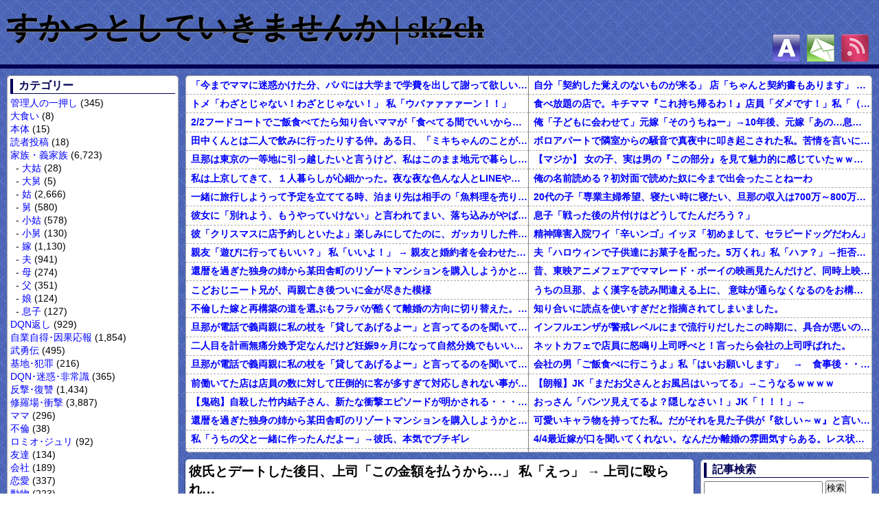

--- FILE ---
content_type: text/html; charset=UTF-8
request_url: http://sk2ch.net/archives/53625
body_size: 23754
content:
<!DOCTYPE html>
<html lang="ja">

    <head>
        <meta charset="UTF-8">
		<meta http-equiv="Pragma" content="no-cache">
		<meta http-equiv="Cache-Control" content="no-cache">
        <title>彼氏とデートした後日、上司「この金額を払うから…」 私「えっ」 → 上司に殴られ…  &#8211;  すかっとしていきませんか | sk2ch</title>
        <link rel="shortcut icon" href="http://sk2ch.net/wp-content/themes/sk2ch/favicon.ico" />
        <link rel="stylesheet" href="http://sk2ch.net/wp-content/themes/sk2ch_pc/style.css?v102">
        		<script type="text/javascript">
		var ajaxurl = 'http://sk2ch.net/wp-admin/admin-ajax.php';
		</script>
		<link rel="alternate" type="application/rss+xml" title="すかっとしていきませんか | sk2ch &raquo; 彼氏とデートした後日、上司「この金額を払うから…」 私「えっ」 → 上司に殴られ… のコメントのフィード" href="http://sk2ch.net/archives/53625/feed" />
<link rel="canonical" href="http://sk2ch.net/archives/53625" />
<link rel='shortlink' href='http://sk2ch.net/?p=53625' />
        <script src="http://sk2ch.net/wp-content/themes/sk2ch/comRedirect.js"></script>
        <script>
(function(i,s,o,g,r,a,m){i['GoogleAnalyticsObject']=r;i[r]=i[r]||function(){
(i[r].q=i[r].q||[]).push(arguments)},i[r].l=1*new Date();a=s.createElement(o),
m=s.getElementsByTagName(o)[0];a.async=1;a.src=g;m.parentNode.insertBefore(a,m)
})(window,document,'script','//www.google-analytics.com/analytics.js','ga');

ga('create', 'UA-47296957-4', 'auto');
ga('require', 'displayfeatures');
ga('send', 'pageview');
</script>    </head>
    
    <body class="single single-post postid-53625 single-format-standard">
	
		<div id="header" role="banner">

    <div id="header-inner">
    
        <a id="title-link" href="http://sk2ch.net">すかっとしていきませんか | sk2ch</a>
        
        <ul id="nav">
            <li><a class="about" title="About" href="http://sk2ch.net/about"></a></li>
            <li><a class="mail" title="Mail" href="http://ws.formzu.net/fgen/S91119325/" target="_blank"></a></li>
            <li><a class="rss" title="RSS" href="http://sk2ch.net/feed"></a></li>
        </ul>

	</div>

</div>    
<div id="warp">

	<div id="warp-inner-left">
		<div id="sidebar-left" class="sidebar">

	    
    <div class="contents categorys">
        <h2>カテゴリー</h2>
        	<li class="cat-item cat-item-75"><a href="http://sk2ch.net/category/osusume" >管理人の一押し</a> (345)
</li>
	<li class="cat-item cat-item-253"><a href="http://sk2ch.net/category/%e5%a4%a7%e9%a3%9f%e3%81%84" >大食い</a> (8)
</li>
	<li class="cat-item cat-item-237"><a href="http://sk2ch.net/category/%e6%9c%ac%e4%bd%93" >本体</a> (15)
</li>
	<li class="cat-item cat-item-218"><a href="http://sk2ch.net/category/%e8%aa%ad%e8%80%85%e6%8a%95%e7%a8%bf" >読者投稿</a> (18)
</li>
	<li class="cat-item cat-item-2"><a href="http://sk2ch.net/category/kazoku-gikazoku" >家族・義家族</a> (6,723)
<ul class='children'>
	<li class="cat-item cat-item-67"><a href="http://sk2ch.net/category/kazoku-gikazoku/oojutome" >大姑</a> (28)
</li>
	<li class="cat-item cat-item-176"><a href="http://sk2ch.net/category/kazoku-gikazoku/oojuto" >大舅</a> (5)
</li>
	<li class="cat-item cat-item-8"><a href="http://sk2ch.net/category/kazoku-gikazoku/syutome" >姑</a> (2,666)
</li>
	<li class="cat-item cat-item-10"><a href="http://sk2ch.net/category/kazoku-gikazoku/syuto" >舅</a> (580)
</li>
	<li class="cat-item cat-item-19"><a href="http://sk2ch.net/category/kazoku-gikazoku/kojutome" >小姑</a> (578)
</li>
	<li class="cat-item cat-item-254"><a href="http://sk2ch.net/category/kazoku-gikazoku/%e5%b0%8f%e8%88%85" >小舅</a> (130)
</li>
	<li class="cat-item cat-item-3"><a href="http://sk2ch.net/category/kazoku-gikazoku/yome" >嫁</a> (1,130)
</li>
	<li class="cat-item cat-item-7"><a href="http://sk2ch.net/category/kazoku-gikazoku/otto" >夫</a> (941)
</li>
	<li class="cat-item cat-item-35"><a href="http://sk2ch.net/category/kazoku-gikazoku/haha" >母</a> (274)
</li>
	<li class="cat-item cat-item-36"><a href="http://sk2ch.net/category/kazoku-gikazoku/titi" >父</a> (351)
</li>
	<li class="cat-item cat-item-454"><a href="http://sk2ch.net/category/kazoku-gikazoku/%e5%a8%98" >娘</a> (124)
</li>
	<li class="cat-item cat-item-448"><a href="http://sk2ch.net/category/kazoku-gikazoku/%e6%81%af%e5%ad%90" >息子</a> (127)
</li>
</ul>
</li>
	<li class="cat-item cat-item-29"><a href="http://sk2ch.net/category/dqngaeshi" >DQN返し</a> (929)
</li>
	<li class="cat-item cat-item-151"><a href="http://sk2ch.net/category/jigoujitoku-ingaouhou" >自業自得･因果応報</a> (1,854)
</li>
	<li class="cat-item cat-item-163"><a href="http://sk2ch.net/category/buyuden" >武勇伝</a> (495)
</li>
	<li class="cat-item cat-item-27"><a href="http://sk2ch.net/category/kiti-hanzai" >基地･犯罪</a> (216)
</li>
	<li class="cat-item cat-item-17"><a href="http://sk2ch.net/category/dqn-iyagarase-hijoushiki" >DQN･迷惑･非常識</a> (365)
</li>
	<li class="cat-item cat-item-45"><a href="http://sk2ch.net/category/hangeki-hukusyu" >反撃･復讐</a> (1,434)
</li>
	<li class="cat-item cat-item-52"><a href="http://sk2ch.net/category/syuraba" >修羅場･衝撃</a> (3,887)
</li>
	<li class="cat-item cat-item-165"><a href="http://sk2ch.net/category/mama" >ママ</a> (296)
</li>
	<li class="cat-item cat-item-170"><a href="http://sk2ch.net/category/%e4%b8%8d%e5%80%ab" >不倫</a> (38)
</li>
	<li class="cat-item cat-item-158"><a href="http://sk2ch.net/category/romio-juri" >ロミオ･ジュリ</a> (92)
</li>
	<li class="cat-item cat-item-138"><a href="http://sk2ch.net/category/tomodati" >友達</a> (134)
</li>
	<li class="cat-item cat-item-172"><a href="http://sk2ch.net/category/kaisya" >会社</a> (189)
</li>
	<li class="cat-item cat-item-238"><a href="http://sk2ch.net/category/%e6%81%8b%e6%84%9b" >恋愛</a> (337)
</li>
	<li class="cat-item cat-item-469"><a href="http://sk2ch.net/category/%e5%8b%95%e7%89%a9" >動物</a> (223)
</li>
	<li class="cat-item cat-item-242"><a href="http://sk2ch.net/category/honobono-iyashi-kandou" >ほのぼの･癒し･感動</a> (1,465)
</li>
	<li class="cat-item cat-item-359"><a href="http://sk2ch.net/category/%e5%a4%96%e5%9b%bd%e4%ba%ba" >外国人</a> (147)
</li>
	<li class="cat-item cat-item-252"><a href="http://sk2ch.net/category/%e8%89%af%e3%83%88%e3%83%a1%ef%bd%a5%e8%89%af%e3%82%a6%e3%83%88" >良トメ･良ウト</a> (135)
</li>
	<li class="cat-item cat-item-317"><a href="http://sk2ch.net/category/yomelove" >嫁が大好き！</a> (143)
</li>
	<li class="cat-item cat-item-257"><a href="http://sk2ch.net/category/ottolove" >夫が大好き！</a> (114)
</li>
	<li class="cat-item cat-item-345"><a href="http://sk2ch.net/category/%e8%82%b2%e5%85%90%e3%83%bb%e5%87%ba%e7%94%a3" >育児・出産</a> (212)
</li>
	<li class="cat-item cat-item-424"><a href="http://sk2ch.net/category/nitijou" >日常･その他</a> (970)
</li>
    </div>
    
        
        <div class="contents ranking" id="day">
        
            <h2>今日の人気記事</h2>
			<!-- Wordpress Popular Posts Plugin v2.3.7 [SC] [daily] [views] [custom] -->
<ul class="wpp-list">
<li> <a href="http://sk2ch.net/archives/29371" title="アナウンス「大変ご迷惑をおかけしております」 自分「お、なんだ？」 ア「犬が並走しております」 自「えっ」">アナウンス「大変ご迷惑をおかけしております」 自分「お、なんだ？」 ア「犬が並走しております」 自「えっ」</a> </li>
<li> <a href="http://sk2ch.net/archives/52015" title="祖母「これやる」 私「いらん」 妹「ありがと～」 → 祖母「お前に支援した金額3000万超え。介護してもらうよ」 妹「」">祖母「これやる」 私「いらん」 妹「ありがと～」 → 祖母「お前に支援した金額3000万超え。介護してもらうよ」 妹「」</a> </li>
<li> <a href="http://sk2ch.net/archives/54326" title="友人はめちゃくちゃ若く見られる。私「服装が子供っぽいわけでも無いのになんでだろ……あ！なるほどね」">友人はめちゃくちゃ若く見られる。私「服装が子供っぽいわけでも無いのになんでだろ……あ！なるほどね」</a> </li>
<li> <a href="http://sk2ch.net/archives/54316" title="離婚したら途端に変わった → 元夫がバカすぎて呆れる">離婚したら途端に変わった → 元夫がバカすぎて呆れる</a> </li>
<li> <a href="http://sk2ch.net/archives/50361" title="母「実は姉が妹で、妹が姉だったわ」 姉「は？」 妹「やったー！」 → 母「助けて！」">母「実は姉が妹で、妹が姉だったわ」 姉「は？」 妹「やったー！」 → 母「助けて！」</a> </li>
<li> <a href="http://sk2ch.net/archives/54304" title="私「うちの父と一緒に作ったんだよー」 → 彼氏、本気でブチギレ">私「うちの父と一緒に作ったんだよー」 → 彼氏、本気でブチギレ</a> </li>
<li> <a href="http://sk2ch.net/archives/29784" title="ウチの犬、2年間毎日50km以上散歩していたことが判明">ウチの犬、2年間毎日50km以上散歩していたことが判明</a> </li>
<li> <a href="http://sk2ch.net/archives/39559" title="夫「油っぽいのは食べたくない」 私「え？ロールキャベツで？？？」 → 義両親に相談すると…">夫「油っぽいのは食べたくない」 私「え？ロールキャベツで？？？」 → 義両親に相談すると…</a> </li>
<li> <a href="http://sk2ch.net/archives/36125" title="旦那「子供は俺の子じゃない！うわきだ！」 → 旦那は最低の隠し事をして結婚していた">旦那「子供は俺の子じゃない！うわきだ！」 → 旦那は最低の隠し事をして結婚していた</a> </li>
<li> <a href="http://sk2ch.net/archives/54150" title="ある日、夫「メシマズ！メシマズ！」 私「えっ」 → 義母に全て話した結果…">ある日、夫「メシマズ！メシマズ！」 私「えっ」 → 義母に全て話した結果…</a> </li>
<li> <a href="http://sk2ch.net/archives/54323" title="ニートの娘の内定を嫁が断ってた。自分「なんでそんなことをした！？」 嫁「だって」">ニートの娘の内定を嫁が断ってた。自分「なんでそんなことをした！？」 嫁「だって」</a> </li>
<li> <a href="http://sk2ch.net/archives/54321" title="【まさかの結末】若ママ「ブスだしババアｗよく結婚出来ましたねｗｗｗ」 → なんでよく知らないあんたにそこまで言われなきゃなんないんだ！！！">【まさかの結末】若ママ「ブスだしババアｗよく結婚出来ましたねｗｗｗ」 → なんでよく知らないあんたにそこまで言われなきゃなんないんだ！！！</a> </li>
<li> <a href="http://sk2ch.net/archives/49619" title="娘「兄が私の部屋に勝手に入って押入れで何かしてる…」 母「えっ」 → 調べた結果…">娘「兄が私の部屋に勝手に入って押入れで何かしてる…」 母「えっ」 → 調べた結果…</a> </li>
<li> <a href="http://sk2ch.net/archives/52932" title="セクハラ上司がついにクビに。その後、上司は被害者の女性社員達に… → アホすぎる">セクハラ上司がついにクビに。その後、上司は被害者の女性社員達に… → アホすぎる</a> </li>
<li> <a href="http://sk2ch.net/archives/36136" title="女「子供を見ました！旦那をください！」 私「は？」">女「子供を見ました！旦那をください！」 私「は？」</a> </li>
</ul>
<!-- End Wordpress Popular Posts Plugin v2.3.7 -->
            
        </div>
        
	    
    <div class="contents tag">
        <h2>タグ一覧</h2>
        <a href='http://sk2ch.net/tag/gj' class='tag-link-13 tag-link-position-1' title='2,463件のトピック' style='font-size: 22pt;'>GJ!</a>
<a href='http://sk2ch.net/tag/%e7%be%a9%e5%ae%9f%e5%ae%b6%e3%81%ab%e3%81%97%e3%81%9f%e3%82%b9%e3%82%ab%e3%83%83%e3%81%a8%e3%81%99%e3%82%8bdqn%e8%bf%94%e3%81%97' class='tag-link-125 tag-link-position-2' title='1,398件のトピック' style='font-size: 20.344827586207pt;'>義実家にしたスカッとするDQN返し</a>
<a href='http://sk2ch.net/tag/%e3%83%90%e3%82%ab' class='tag-link-44 tag-link-position-3' title='1,093件のトピック' style='font-size: 19.586206896552pt;'>バカ</a>
<a href='http://sk2ch.net/tag/%e5%8f%8d%e6%92%83' class='tag-link-78 tag-link-position-4' title='1,052件のトピック' style='font-size: 19.448275862069pt;'>反撃</a>
<a href='http://sk2ch.net/tag/%e3%83%af%e3%83%ad%e3%82%bfwww' class='tag-link-23 tag-link-position-5' title='836件のトピック' style='font-size: 18.758620689655pt;'>ワロタwww</a>
<a href='http://sk2ch.net/tag/%e6%9c%80%e4%bd%8e' class='tag-link-41 tag-link-position-6' title='809件のトピック' style='font-size: 18.689655172414pt;'>最低</a>
<a href='http://sk2ch.net/tag/%e7%be%a9%e7%90%86%e5%ae%b6%e6%97%8f%e3%81%ab%e8%a8%80%e3%81%a3%e3%81%a6%e3%82%b9%e3%82%ab%e3%83%83%e3%81%a8%e3%81%97%e3%81%9f%e4%b8%80%e8%a8%80' class='tag-link-126 tag-link-position-7' title='583件のトピック' style='font-size: 17.724137931034pt;'>義理家族に言ってスカッとした一言</a>
<a href='http://sk2ch.net/tag/%e9%9d%9e%e5%b8%b8%e8%ad%98' class='tag-link-150 tag-link-position-8' title='423件のトピック' style='font-size: 16.758620689655pt;'>非常識</a>
<a href='http://sk2ch.net/tag/%e5%ab%81%e3%81%84%e3%81%b3%e3%82%8a' class='tag-link-116 tag-link-position-9' title='381件のトピック' style='font-size: 16.413793103448pt;'>嫁いびり</a>
<a href='http://sk2ch.net/tag/%e3%81%86%e3%81%96%e3%81%84' class='tag-link-220 tag-link-position-10' title='370件のトピック' style='font-size: 16.344827586207pt;'>うざい</a>
<a href='http://sk2ch.net/tag/%e5%ab%8c%e5%91%b3' class='tag-link-6 tag-link-position-11' title='343件のトピック' style='font-size: 16.137931034483pt;'>嫌味</a>
<a href='http://sk2ch.net/tag/%e6%97%a6%e9%82%a3%e3%81%95%e3%82%93gj' class='tag-link-4 tag-link-position-12' title='323件のトピック' style='font-size: 15.931034482759pt;'>旦那さんGJ!</a>
<a href='http://sk2ch.net/tag/%e3%83%96%e3%83%81%e5%88%87%e3%82%8c' class='tag-link-40 tag-link-position-13' title='307件のトピック' style='font-size: 15.793103448276pt;'>ブチ切れ</a>
<a href='http://sk2ch.net/tag/%e3%81%aa%e3%81%94%e3%81%bf' class='tag-link-320 tag-link-position-14' title='264件のトピック' style='font-size: 15.310344827586pt;'>なごみ</a>
<a href='http://sk2ch.net/tag/%e3%82%af%e3%82%ba' class='tag-link-466 tag-link-position-15' title='253件のトピック' style='font-size: 15.172413793103pt;'>クズ</a>
<a href='http://sk2ch.net/tag/%e8%a1%9d%e6%92%83' class='tag-link-16 tag-link-position-16' title='251件のトピック' style='font-size: 15.172413793103pt;'>衝撃</a>
<a href='http://sk2ch.net/tag/%e8%83%b8%e3%81%8c%e3%82%b9%e3%83%bc%e3%83%83%e3%81%a8%e3%81%99%e3%82%8b%e6%ad%a6%e5%8b%87%e4%bc%9d%e3%82%92%e8%81%9e%e3%81%8b%e3%81%9b%e3%81%a6%e4%b8%8b%e3%81%95%e3%81%84%ef%bc%81' class='tag-link-155 tag-link-position-17' title='236件のトピック' style='font-size: 14.965517241379pt;'>胸がスーッとする武勇伝を聞かせて下さい！</a>
<a href='http://sk2ch.net/tag/%e7%be%a9%e7%90%86%e5%ae%b6%e6%97%8f%e3%81%ab%e8%aa%b0%e3%81%8b%e3%81%8c%e8%a8%80%e3%81%a3%e3%81%a6%e3%82%b9%e3%82%ab%e3%83%83%e3%81%a8%e3%81%97%e3%81%9f%e4%b8%80%e8%a8%80' class='tag-link-127 tag-link-position-18' title='235件のトピック' style='font-size: 14.965517241379pt;'>義理家族に誰かが言ってスカッとした一言</a>
<a href='http://sk2ch.net/tag/%e3%82%ad%e3%83%81' class='tag-link-185 tag-link-position-19' title='183件のトピック' style='font-size: 14.206896551724pt;'>キチ</a>
<a href='http://sk2ch.net/tag/%e5%84%aa%e3%81%97%e3%81%84%e4%ba%ba%ef%bd%a5%e7%b4%a0%e6%95%b5%e3%81%aa%e4%ba%ba' class='tag-link-279 tag-link-position-20' title='154件のトピック' style='font-size: 13.724137931034pt;'>優しい人･素敵な人</a>
<a href='http://sk2ch.net/tag/%e5%ab%8c%e3%81%8c%e3%82%89%e3%81%9b' class='tag-link-12 tag-link-position-21' title='127件のトピック' style='font-size: 13.172413793103pt;'>嫌がらせ</a>
<a href='http://sk2ch.net/tag/%e8%bf%b7%e6%83%91' class='tag-link-31 tag-link-position-22' title='121件のトピック' style='font-size: 13.034482758621pt;'>迷惑</a>
<a href='http://sk2ch.net/tag/%e3%82%a8%e3%83%8d%e5%a4%ab' class='tag-link-74 tag-link-position-23' title='95件のトピック' style='font-size: 12.275862068966pt;'>エネ夫</a>
<a href='http://sk2ch.net/tag/%e5%a5%b4%e9%9a%b7%e6%89%b1%e3%81%84' class='tag-link-187 tag-link-position-24' title='83件のトピック' style='font-size: 11.862068965517pt;'>奴隷扱い</a>
<a href='http://sk2ch.net/tag/%e7%8a%af%e7%bd%aa' class='tag-link-211 tag-link-position-25' title='82件のトピック' style='font-size: 11.862068965517pt;'>犯罪</a>
<a href='http://sk2ch.net/tag/%e6%81%90%e6%80%96' class='tag-link-43 tag-link-position-26' title='72件のトピック' style='font-size: 11.448275862069pt;'>恐怖</a>
<a href='http://sk2ch.net/tag/%e3%81%8d%e3%82%82%e3%81%84' class='tag-link-229 tag-link-position-27' title='71件のトピック' style='font-size: 11.448275862069pt;'>きもい</a>
<a href='http://sk2ch.net/tag/%e6%84%9b%e3%81%97%e3%81%a6%e3%82%8b%e3%82%b7%e3%83%aa%e3%83%bc%e3%82%ba' class='tag-link-372 tag-link-position-28' title='71件のトピック' style='font-size: 11.448275862069pt;'>愛してるシリーズ</a>
<a href='http://sk2ch.net/tag/%e5%b9%b8%e3%81%9b' class='tag-link-248 tag-link-position-29' title='50件のトピック' style='font-size: 10.413793103448pt;'>幸せ</a>
<a href='http://sk2ch.net/tag/%e5%be%a9%e8%ae%90' class='tag-link-210 tag-link-position-30' title='47件のトピック' style='font-size: 10.206896551724pt;'>復讐</a>
<a href='http://sk2ch.net/tag/%e9%a6%b4%e3%82%8c%e5%88%9d%e3%82%81%e3%82%b7%e3%83%aa%e3%83%bc%e3%82%ba' class='tag-link-440 tag-link-position-31' title='45件のトピック' style='font-size: 10.068965517241pt;'>馴れ初めシリーズ</a>
<a href='http://sk2ch.net/tag/%e3%82%bb%e3%82%af%e3%83%8f%e3%83%a9' class='tag-link-56 tag-link-position-32' title='41件のトピック' style='font-size: 9.7931034482759pt;'>セクハラ</a>
<a href='http://sk2ch.net/tag/%e3%83%8e%e3%83%aa%e3%83%8e%e3%83%aa' class='tag-link-63 tag-link-position-33' title='41件のトピック' style='font-size: 9.7931034482759pt;'>ノリノリ</a>
<a href='http://sk2ch.net/tag/%e6%b3%a3%e3%81%84%e3%81%9f' class='tag-link-366 tag-link-position-34' title='39件のトピック' style='font-size: 9.6551724137931pt;'>泣いた</a>
<a href='http://sk2ch.net/tag/%e5%ad%ab%e7%94%a3%e3%82%81' class='tag-link-102 tag-link-position-35' title='33件のトピック' style='font-size: 9.1724137931034pt;'>孫産め</a>
<a href='http://sk2ch.net/tag/%e3%83%80%e3%83%96%e3%83%ab%e3%82%b9%e3%82%bf%e3%83%b3%e3%83%80%e3%83%bc%e3%83%89' class='tag-link-135 tag-link-position-36' title='31件のトピック' style='font-size: 9.0344827586207pt;'>ダブルスタンダード</a>
<a href='http://sk2ch.net/tag/%e4%ba%88%e6%83%b3%e5%a4%96' class='tag-link-46 tag-link-position-37' title='30件のトピック' style='font-size: 8.8965517241379pt;'>予想外</a>
<a href='http://sk2ch.net/tag/%e3%81%86%e3%81%a3%e3%81%8b%e3%82%8a' class='tag-link-104 tag-link-position-38' title='30件のトピック' style='font-size: 8.8965517241379pt;'>うっかり</a>
<a href='http://sk2ch.net/tag/%e7%9c%9f%e3%81%ae%e3%82%a8%e3%83%8d%e3%83%9f%e3%83%bc%e3%81%af%e7%be%a9%e5%ae%9f%e5%ae%b6%e3%81%a7%e3%81%af%e3%81%aa%e3%81%8f%e9%85%8d%e5%81%b6%e8%80%85' class='tag-link-159 tag-link-position-39' title='29件のトピック' style='font-size: 8.8275862068966pt;'>真のエネミーは義実家ではなく配偶者</a>
<a href='http://sk2ch.net/tag/%e4%b8%8d%e5%80%ab%ef%bd%a5%e6%b5%ae%e6%b0%97' class='tag-link-51 tag-link-position-40' title='26件のトピック' style='font-size: 8.4827586206897pt;'>不倫･浮気</a>
<a href='http://sk2ch.net/tag/%e6%9c%ab%e6%b0%b8%e3%81%8f%e7%88%86%e7%99%ba%e3%81%97%e3%82%8d' class='tag-link-318 tag-link-position-41' title='26件のトピック' style='font-size: 8.4827586206897pt;'>末永く爆発しろ</a>
<a href='http://sk2ch.net/tag/%e4%bb%b2%e8%89%af%e3%81%97' class='tag-link-268 tag-link-position-42' title='25件のトピック' style='font-size: 8.3448275862069pt;'>仲良し</a>
<a href='http://sk2ch.net/tag/%e7%ad%96%e5%a3%ab' class='tag-link-157 tag-link-position-43' title='24件のトピック' style='font-size: 8.2758620689655pt;'>策士</a>
<a href='http://sk2ch.net/tag/%e5%90%8c%e5%b1%85%e5%82%ac%e4%bf%83' class='tag-link-5 tag-link-position-44' title='22件のトピック' style='font-size: 8pt;'>同居催促</a>
<a href='http://sk2ch.net/tag/%e8%88%85%e3%81%95%e3%82%93gj' class='tag-link-42 tag-link-position-45' title='22件のトピック' style='font-size: 8pt;'>舅さんGJ!</a>    </div>

</div>    </div>
    
    <div id="warp-inner-right">
    
		<div class="rss" id="top"><ul class="top left"><li><a href="http://newresu1.blog.fc2.com/?c=pickup&id=8359203" target="_blank" title="「今までママに迷惑かけた分、パパには大学まで学費を出して謝って欲しい」 → いやお前は娘じゃないが" onclick="ga('send', 'event', 'AT', 'newresu', '', 1);" >「今までママに迷惑かけた分、パパには大学まで学費を出して謝って欲しい」 → いやお前は娘じゃないが</a></li><li><a href="http://newresu1.blog.fc2.com/?c=pickup&id=7710096" target="_blank" title="トメ「わざとじゃない！わざとじゃない！」 私「ウバァァァァーン！！」" onclick="ga('send', 'event', 'AT', 'newresu');" >トメ「わざとじゃない！わざとじゃない！」 私「ウバァァァァーン！！」</a></li><li><a href="http://newresu1.blog.fc2.com/?c=pickup&id=9108886" target="_blank" title="2/2フードコートでご飯食べてたら知り合いママが「食べてる間でいいからこの子見てて！」って。ママの意図は察したけどそんなの知らない。本当に見てるだけだった。後は知らん→結果…" onclick="ga('send', 'event', 'AT', 'newresu');" >2/2フードコートでご飯食べてたら知り合いママが「食べてる間でいいからこの子見てて！」って。ママの意図は察したけどそんなの知らない。本当に見てるだけだった。後は知らん→結果…</a></li><li><a href="http://newresu1.blog.fc2.com/?c=pickup&id=9592515" target="_blank" title="田中くんとは二人で飲みに行ったりする仲。ある日、「ミキちゃんのことが好きなんだけど協力してくれない？」と言われ…" onclick="ga('send', 'event', 'AT', 'newresu');" >田中くんとは二人で飲みに行ったりする仲。ある日、「ミキちゃんのことが好きなんだけど協力してくれない？」と言われ…</a></li><li><a href="http://newresu1.blog.fc2.com/?c=pickup&id=10188217" target="_blank" title="旦那は東京の一等地に引っ越したいと言うけど、私はこのまま地元で暮らしたい。私がワガママなだけなのだろうか？" onclick="ga('send', 'event', 'AT', 'newresu');" >旦那は東京の一等地に引っ越したいと言うけど、私はこのまま地元で暮らしたい。私がワガママなだけなのだろうか？</a></li><li><a href="http://matomeantena.com/feed/30000087794154" target="_blank" title="私は上京してきて、１人暮らしが心細かった。夜な夜な色んな人とLINEや電話してたが、生活に慣れて電話を放置していたら・・・" onclick="ga('send', 'event', 'AT', 'warota');" >私は上京してきて、１人暮らしが心細かった。夜な夜な色んな人とLINEや電話してたが、生活に慣れて電話を放置していたら・・・</a></li><li><a href="http://matomeantena.com/feed/30000087788877" target="_blank" title="一緒に旅行しようって予定を立ててる時、泊まり先は相手の「魚料理を売りにしてるこの旅館にしよう！」でほぼ即決→いざ現地で夕食の時間になってみると！？" onclick="ga('send', 'event', 'AT', 'warota');" >一緒に旅行しようって予定を立ててる時、泊まり先は相手の「魚料理を売りにしてるこの旅館にしよう！」でほぼ即決→いざ現地で夕食の時間になってみると！？</a></li><li><a href="http://matomeantena.com/feed/30000087786904" target="_blank" title="彼女に「別れよう、もうやっていけない」と言われてまい、落ち込みがやばい←報告者がきもすぎたｗｗｗｗｗ" onclick="ga('send', 'event', 'AT', 'warota');" >彼女に「別れよう、もうやっていけない」と言われてまい、落ち込みがやばい←報告者がきもすぎたｗｗｗｗｗ</a></li><li><a href="http://matomeantena.com/feed/30000087790841" target="_blank" title="彼「クリスマスに店予約しといたよ」楽しみにしてたのに、ガッカリした件ｗｗｗｗｗ" onclick="ga('send', 'event', 'AT', 'warota');" >彼「クリスマスに店予約しといたよ」楽しみにしてたのに、ガッカリした件ｗｗｗｗｗ</a></li><li><a href="http://moudamepo.com/pick.cgi?code=2035&cate=17&date=1673881259" target="_blank" title="親友「遊びに行ってもいい？」 私「いいよ！」 → 親友と婚約者を会わせた結果…" onclick="ga('send', 'event', 'AT', 'moudamepo', '', 1);" >親友「遊びに行ってもいい？」 私「いいよ！」 → 親友と婚約者を会わせた結果…</a></li><li><a href="http://moudamepo.com/pick.cgi?code=1368&cate=17&date=1715942154" target="_blank" title="還暦を過ぎた独身の姉から某田舎町のリゾートマンションを購入しようかと思うと相談された" onclick="ga('send', 'event', 'AT', 'moudamepo');" >還暦を過ぎた独身の姉から某田舎町のリゾートマンションを購入しようかと思うと相談された</a></li><li><a href="http://moudamepo.com/pick.cgi?code=1083&cate=17&date=1715850575" target="_blank" title="こどおじニート兄が、両親亡き後ついに金が尽きた模様" onclick="ga('send', 'event', 'AT', 'moudamepo');" >こどおじニート兄が、両親亡き後ついに金が尽きた模様</a></li><li><a href="http://moudamepo.com/pick.cgi?code=2620&cate=17&date=1716106015" target="_blank" title="不倫した嫁と再構築の道を選ぶもフラバが酷くて離婚の方向に切り替えた。しかし親まで召喚して抵抗する嫁を見てるうちに「俺もすればいいじゃん」という結..." onclick="ga('send', 'event', 'AT', 'moudamepo');" >不倫した嫁と再構築の道を選ぶもフラバが酷くて離婚の方向に切り替えた。しかし親まで召喚して抵抗する嫁を見てるうちに「俺もすればいいじゃん」という結...</a></li><li><a href="http://moudamepo.com/pick.cgi?code=1368&cate=17&date=1716071759" target="_blank" title="旦那が電話で義両親に私の杖を「貸してあげるよー」と言ってるのを聞いてしまった" onclick="ga('send', 'event', 'AT', 'moudamepo');" >旦那が電話で義両親に私の杖を「貸してあげるよー」と言ってるのを聞いてしまった</a></li><li><a href="http://2ch-c.net/?t=life&eid=9711904" target="_blank" title="二人目を計画無痛分娩予定なんだけど妊娠9ヶ月になって自然分娩でもいいかなって思うようになってきた" onclick="ga('send', 'event', 'AT', '2ch-c');" >二人目を計画無痛分娩予定なんだけど妊娠9ヶ月になって自然分娩でもいいかなって思うようになってきた</a></li><li><a href="http://2ch-c.net/?t=life&eid=9711763" target="_blank" title="旦那が電話で義両親に私の杖を「貸してあげるよー」と言ってるのを聞いてしまった" onclick="ga('send', 'event', 'AT', '2ch-c');" >旦那が電話で義両親に私の杖を「貸してあげるよー」と言ってるのを聞いてしまった</a></li><li><a href="http://2ch-c.net/?t=life&eid=9709397" target="_blank" title="前働いてた店は店員の数に対して圧倒的に客が多すぎて対応しきれない事がしょっちゅうあった" onclick="ga('send', 'event', 'AT', '2ch-c');" >前働いてた店は店員の数に対して圧倒的に客が多すぎて対応しきれない事がしょっちゅうあった</a></li><li><a href="http://2ch-c.net/?t=life&eid=9710687" target="_blank" title="【鬼砲】自殺した竹内結子さん、新たな衝撃エピソードが明かされる・・・これは・・・" onclick="ga('send', 'event', 'AT', '2ch-c');" >【鬼砲】自殺した竹内結子さん、新たな衝撃エピソードが明かされる・・・これは・・・</a></li><li><a href="http://2ch-c.net/?t=life&eid=9708558" target="_blank" title="還暦を過ぎた独身の姉から某田舎町のリゾートマンションを購入しようかと思うと相談された" onclick="ga('send', 'event', 'AT', '2ch-c');" >還暦を過ぎた独身の姉から某田舎町のリゾートマンションを購入しようかと思うと相談された</a></li><li><a href="http://besttrendnews.net/life/202304191038.14614876.html" target="_blank" title="私「うちの父と一緒に作ったんだよー」→彼氏、本気でブチギレ" onclick="ga('send', 'event', 'AT', 'besttrendnews', '', 1);" >私「うちの父と一緒に作ったんだよー」→彼氏、本気でブチギレ</a></li><li><a href="http://besttrendnews.net/life/202511300138.17230469.html" target="_blank" title="娘(中3)が3人の友達を家に連れてきたんだが、その格好に衝撃！嫁「非常識だ！」娘「ママは古い！」俺「他の家はどうなんだ！？」" onclick="ga('send', 'event', 'AT', 'besttrendnews');" >娘(中3)が3人の友達を家に連れてきたんだが、その格好に衝撃！嫁「非常識だ！」娘「ママは古い！」俺「他の家はどうなんだ！？」</a></li><li><a href="http://besttrendnews.net/life/202509141038.17075115.html" target="_blank" title="高校の同級生から手紙が。手紙『あの頃の僕達はすばらしく幸せだったね』私「うわ…なにこれ」→さらに私が妊娠中にトンデモナイ物が送られてきて…" onclick="ga('send', 'event', 'AT', 'besttrendnews');" >高校の同級生から手紙が。手紙『あの頃の僕達はすばらしく幸せだったね』私「うわ…なにこれ」→さらに私が妊娠中にトンデモナイ物が送られてきて…</a></li><li><a href="http://besttrendnews.net/life/202509061508.17059456.html" target="_blank" title="隠し子を作った旦那と離婚。ある日、元旦那『クリスマスは牛でよろしく』→元旦那『なに無視してるの？結婚してやった恩を忘れたのか？』→さらに…" onclick="ga('send', 'event', 'AT', 'besttrendnews');" >隠し子を作った旦那と離婚。ある日、元旦那『クリスマスは牛でよろしく』→元旦那『なに無視してるの？結婚してやった恩を忘れたのか？』→さらに…</a></li><li><a href="http://besttrendnews.net/life/202508222008.17029308.html" target="_blank" title="妹が42歳で6人目を産んだ。たまーに知らない人にお孫さん？って言われるのが不服不満らしい。" onclick="ga('send', 'event', 'AT', 'besttrendnews');" >妹が42歳で6人目を産んだ。たまーに知らない人にお孫さん？って言われるのが不服不満らしい。</a></li><li><a href="http://2ch-2.net/feed/20230812213059/?d=pc&c=life" target="_blank" title="友人はめちゃくちゃ若く見られる。私「服装が子供っぽいわけでも無いのになんでだろ……あ！なるほどね」" onclick="ga('send', 'event', 'AT', '2ch-2', '', 1);" >友人はめちゃくちゃ若く見られる。私「服装が子供っぽいわけでも無いのになんでだろ……あ！なるほどね」</a></li><li><a href="http://2ch-2.net/feed/20241031102015/?d=pc&c=life" target="_blank" title="友人の兄がデキ婚をして、出産後に友母が執拗にDNA鑑定を薦め誰もが友母を冷たい目で見たが、友兄が「母の気が済むなら今後夫婦に関わらない事を条件」に鑑定承諾。すると" onclick="ga('send', 'event', 'AT', '2ch-2');" >友人の兄がデキ婚をして、出産後に友母が執拗にDNA鑑定を薦め誰もが友母を冷たい目で見たが、友兄が「母の気が済むなら今後夫婦に関わらない事を条件」に鑑定承諾。すると</a></li><li><a href="http://2ch-2.net/feed/20241026202047/?d=pc&c=life" target="_blank" title="【報告者が...】私の夢はエッセイストになること。費用の一部負担で出版できることになり、借金しようとしたら彼「絶対にやめとけ」←夢の実現を応援してくれてると思ってたのに！" onclick="ga('send', 'event', 'AT', '2ch-2');" >【報告者が...】私の夢はエッセイストになること。費用の一部負担で出版できることになり、借金しようとしたら彼「絶対にやめとけ」←夢の実現を応援してくれてると思ってたのに！</a></li><li><a href="http://2ch-2.net/feed/20241023120657/?d=pc&c=life" target="_blank" title="出産から1ヶ月くらいたって退院し、娘の顔を見に行くと顔が違う。姑「あ、赤ちゃんなんて顔が変わるものよ」旦那「そ、そうそう」→なんと真相は・・・" onclick="ga('send', 'event', 'AT', '2ch-2');" >出産から1ヶ月くらいたって退院し、娘の顔を見に行くと顔が違う。姑「あ、赤ちゃんなんて顔が変わるものよ」旦那「そ、そうそう」→なんと真相は・・・</a></li><li><a href="http://2ch-2.net/feed/20241023202005/?d=pc&c=life" target="_blank" title="妻が置手紙を残し失踪、農業経営に必要な数千万円を持ち逃げし、妻の両親に事情を説明。失踪から1週間後に妻の両親と話し合い中妻帰宅。妻の車がｱｳﾃﾞｨになり肌ﾂﾔﾂﾔ。すると" onclick="ga('send', 'event', 'AT', '2ch-2');" >妻が置手紙を残し失踪、農業経営に必要な数千万円を持ち逃げし、妻の両親に事情を説明。失踪から1週間後に妻の両親と話し合い中妻帰宅。妻の車がｱｳﾃﾞｨになり肌ﾂﾔﾂﾔ。すると</a></li></ul><ul class="top right"><li><a href="http://newmofu.doorblog.jp/archives/57106368.html?url=42245%2Fsevihcra%2Ften.hc2ks%2F%2F%3Aptth" target="_blank" title="自分「契約した覚えのないものが来る」 店「ちゃんと契約書もあります」 → 旦那と確認した結果…" onclick="ga('send', 'event', 'AT', 'newmofu', '', 1);" >自分「契約した覚えのないものが来る」 店「ちゃんと契約書もあります」 → 旦那と確認した結果…</a></li><li><a href="http://newmofu.doorblog.jp/archives/58389546.html?url=lmth.656024116%2Fsevihcra%2Fmoc.awazitik%2F%2F%3Aptth" target="_blank" title="食べ放題の店で。キチママ『これ持ち帰るわ！』店員「ダメです！」私「（セコママだ！）」キチ『食べ放題だし持ち帰っても一緒よ！』 → すると突然..." onclick="ga('send', 'event', 'AT', 'newmofu');" >食べ放題の店で。キチママ『これ持ち帰るわ！』店員「ダメです！」私「（セコママだ！）」キチ『食べ放題だし持ち帰っても一緒よ！』 → すると突然...</a></li><li><a href="http://newmofu.doorblog.jp/archives/58388133.html?url=lmth.15718385%2Fsevihcra%2Fmoc.hcikawu%2F%2F%3Aptth" target="_blank" title="俺「子どもに会わせて」元嫁「そのうちねー」→10年後、元嫁「あの…息子が…」" onclick="ga('send', 'event', 'AT', 'newmofu');" >俺「子どもに会わせて」元嫁「そのうちねー」→10年後、元嫁「あの…息子が…」</a></li><li><a href="http://newmofu.doorblog.jp/archives/58386181.html?url=72224%2Fsevihcra%2Fmoc.golnadik%2F%2F%3Aptth" target="_blank" title="ボロアパートで隣室からの騒音で真夜中に叩き起こされた私。苦情を言いに行くと、DQNがビクビク震えながら一言ｗｗｗ" onclick="ga('send', 'event', 'AT', 'newmofu');" >ボロアパートで隣室からの騒音で真夜中に叩き起こされた私。苦情を言いに行くと、DQNがビクビク震えながら一言ｗｗｗ</a></li><li><a href="http://newmofu.doorblog.jp/archives/58384844.html?url=lmth.7344943801%2Fsevihcra%2Fmoc.semit-agamuo.www%2F%2F%3Aptth" target="_blank" title="【マジか】 女の子、実は男の『この部分』を見て魅力的に感じていたｗｗｗｗｗｗｗｗ" onclick="ga('send', 'event', 'AT', 'newmofu');" >【マジか】 女の子、実は男の『この部分』を見て魅力的に感じていたｗｗｗｗｗｗｗｗ</a></li><li><a href="http://newpuru.doorblog.jp/archives/60186641.html?id=32037629&c=life&noadult=1" target="_blank" title="俺の名前読める？初対面で読めた奴に今まで出会ったことねーわ" onclick="ga('send', 'event', 'AT', 'newpuru', '', 1);" >俺の名前読める？初対面で読めた奴に今まで出会ったことねーわ</a></li><li><a href="http://newpuru.doorblog.jp/archives/61513546.html?id=34624466&c=life&noadult=1" target="_blank" title="20代の子「専業主婦希望、寝たい時に寝たい、旦那の収入は700万～800万ぐらい。友達とランチ、ヨガ、エステ」→結果…" onclick="ga('send', 'event', 'AT', 'newpuru');" >20代の子「専業主婦希望、寝たい時に寝たい、旦那の収入は700万～800万ぐらい。友達とランチ、ヨガ、エステ」→結果…</a></li><li><a href="http://newpuru.doorblog.jp/archives/61513425.html?id=34626262&c=life&noadult=1" target="_blank" title="息子「戦った後の片付けはどうしてたんだろう？」" onclick="ga('send', 'event', 'AT', 'newpuru');" >息子「戦った後の片付けはどうしてたんだろう？」</a></li><li><a href="http://newpuru.doorblog.jp/archives/61511123.html?id=34622073&c=life&noadult=1" target="_blank" title="精神障害入院ワイ「辛いンゴ」イッヌ「初めまして、セラピードッグだわん」" onclick="ga('send', 'event', 'AT', 'newpuru');" >精神障害入院ワイ「辛いンゴ」イッヌ「初めまして、セラピードッグだわん」</a></li><li><a href="http://newpuru.doorblog.jp/archives/61507168.html?id=32547208&c=life&noadult=1" target="_blank" title="夫「ハロウィンで子供達にお菓子を配った。5万くれ」私「ハァ？」→拒否したら離婚しようと言われ..." onclick="ga('send', 'event', 'AT', 'newpuru');" >夫「ハロウィンで子供達にお菓子を配った。5万くれ」私「ハァ？」→拒否したら離婚しようと言われ...</a></li><li><a href="http://sk2ch.com/click/2184939" target="_blank" title="昔、東映アニメフェアでママレード・ボーイの映画見たんだけど、同時上映がスラムダンクとドラゴンボールだったんだよな。" onclick="ga('send', 'event', 'AT', 'kijoantenam');" >昔、東映アニメフェアでママレード・ボーイの映画見たんだけど、同時上映がスラムダンクとドラゴンボールだったんだよな。</a></li><li><a href="http://sk2ch.com/click/2184861" target="_blank" title="うちの旦那、よく漢字を読み間違える上に、 意味が通らなくなるのをお構いなしにそのまま無理やり読もうとする。" onclick="ga('send', 'event', 'AT', 'kijoantenam');" >うちの旦那、よく漢字を読み間違える上に、 意味が通らなくなるのをお構いなしにそのまま無理やり読もうとする。</a></li><li><a href="http://sk2ch.com/click/2184774" target="_blank" title="知り合いに読点を使いすぎだと指摘されてしまいました。" onclick="ga('send', 'event', 'AT', 'kijoantenam');" >知り合いに読点を使いすぎだと指摘されてしまいました。</a></li><li><a href="http://sk2ch.com/click/2183500" target="_blank" title="インフルエンザが警戒レベルにまで流行りだしたこの時期に、具合が悪いのに頑なに病院に行こうとしない同居の義姉。" onclick="ga('send', 'event', 'AT', 'kijoantenam');" >インフルエンザが警戒レベルにまで流行りだしたこの時期に、具合が悪いのに頑なに病院に行こうとしない同居の義姉。</a></li><li><a href="http://sk2ch.com/click/2183154" target="_blank" title="ネットカフェで店員に怒鳴り上司呼べと！言ったら会社の上司呼ばれた。" onclick="ga('send', 'event', 'AT', 'kijoantenam');" >ネットカフェで店員に怒鳴り上司呼べと！言ったら会社の上司呼ばれた。</a></li><li><a href="https://matomeja.jp/feed/19534528" target="_blank" title="会社の男「ご飯食べに行こうよ」私「はいお願いします」　→　食事後・・・　私「自分の分は出しますね」男「そうじゃなくて二人で食べた分÷２が普通だろ」私「！？」" onclick="ga('send', 'event', 'AT', 'matomeja');" >会社の男「ご飯食べに行こうよ」私「はいお願いします」　→　食事後・・・　私「自分の分は出しますね」男「そうじゃなくて二人で食べた分÷２が普通だろ」私「！？」</a></li><li><a href="https://matomeja.jp/feed/19196916" target="_blank" title="【朗報】JK「まだお父さんとお風呂はいってる」→こうなるｗｗｗｗ" onclick="ga('send', 'event', 'AT', 'matomeja');" >【朗報】JK「まだお父さんとお風呂はいってる」→こうなるｗｗｗｗ</a></li><li><a href="https://matomeja.jp/feed/18341087" target="_blank" title="おっさん「パンツ見えてるよ？隠しなさい！」JK「！！！」→" onclick="ga('send', 'event', 'AT', 'matomeja');" >おっさん「パンツ見えてるよ？隠しなさい！」JK「！！！」→</a></li><li><a href="https://matomeja.jp/feed/12516047" target="_blank" title="可愛いキャラ物を持ってた私。だがそれを見た子供が『欲しい～ｗ』と言い出して・・・" onclick="ga('send', 'event', 'AT', 'matomeja');" >可愛いキャラ物を持ってた私。だがそれを見た子供が『欲しい～ｗ』と言い出して・・・</a></li><li><a href="http://matomeja.jp/feed/20230901150510/?d=pc&c=story" target="_blank" title="4/4最近嫁が口を聞いてくれない。なんだか離婚の雰囲気すらある。レス状態だから怒ってるのか？それともあんまり家事育児を手伝わないからか？それともあのBBQで何かが起こったのか…" onclick="ga('send', 'event', 'AT', 'matomeja');" >4/4最近嫁が口を聞いてくれない。なんだか離婚の雰囲気すらある。レス状態だから怒ってるのか？それともあんまり家事育児を手伝わないからか？それともあのBBQで何かが起こったのか…</a></li><li><a href="http://blog-news.doorblog.jp/archives/61513388.html?c=life" target="_blank" title="私「初めて飲む味だけどなんのお茶？」彼「ちっ！」私「」" onclick="ga('send', 'event', 'AT', 'blognews');" >私「初めて飲む味だけどなんのお茶？」彼「ちっ！」私「」</a></li><li><a href="http://blog-news.doorblog.jp/archives/61513142.html?c=life" target="_blank" title="【ネット騒然】惨殺されたタワマン頂き女子のこの動画、すげえええええｗｗｗｗｗｗｗｗｗｗｗ" onclick="ga('send', 'event', 'AT', 'blognews');" >【ネット騒然】惨殺されたタワマン頂き女子のこの動画、すげえええええｗｗｗｗｗｗｗｗｗｗｗ</a></li><li><a href="http://blog-news.doorblog.jp/archives/61513059.html?c=life" target="_blank" title="百年の恋12-899　食べた量を張り合ってくる" onclick="ga('send', 'event', 'AT', 'blognews');" >百年の恋12-899　食べた量を張り合ってくる</a></li><li><a href="http://blog-news.doorblog.jp/archives/61512985.html?c=life" target="_blank" title="男「ソーセージを切って料理する彼女に冷めた。それじゃあ旨みが全部流れるじゃん・・・」" onclick="ga('send', 'event', 'AT', 'blognews');" >男「ソーセージを切って料理する彼女に冷めた。それじゃあ旨みが全部流れるじゃん・・・」</a></li><li><a href="http://blog-news.doorblog.jp/archives/61512679.html?c=life" target="_blank" title="【マジかよ】現役のヤクサ"が5chに降臨 → 衝撃の暴露を開始・・・！！！" onclick="ga('send', 'event', 'AT', 'blognews');" >【マジかよ】現役のヤクサ"が5chに降臨 → 衝撃の暴露を開始・・・！！！</a></li></ul></div>        
        <div id="main">
        	<div class="contents" id="single">

        
    	<h1 id="article-title">彼氏とデートした後日、上司「この金額を払うから…」 私「えっ」 → 上司に殴られ…</h1>
        
        <div id="article-body">
        
            <div id="thumbnail">
    
    <img class="attachment-post-thumbnail wp-post-image" width="640" height="300" alt="sk2ch" src=http://sk2ch.net/wp-content/themes/sk2ch_pc/images/defimg.jpg>
</div>

<div id="posts">
    
    <div id="original">修羅場</div><div class="post">
<div class="t_h">
792 : <span class="t_h_n">名無しさん＠おーぷん</span> 21/12/21(火)12:22:45 ID:75.tf.L1
</div>
<div class="t_b" style="color:#0000DD">
昔当時の彼氏と隣県のちょっと話題のラ○ホに行った。<br>そこで勤め先の既婚の♂上司が私の♀同僚と出てくる所に出くわしたみたい。<br>みたいってのは私の視界に入ってなかったの。<br>フロントからもう笑える作りだったし、写真取るのに夢中で気づいてもなかった。<br><br>向こうは私が気づいて写真を取られたと勘違い。<br>何日かして上司の方から「写真を消去してくれ」と金額を提示された。<br>写真の内容を言わないものだから、私は何を求められているのか分からない。<br>上司が不倫してるのも知らない。<br>興味がないから実際不倫のことを知っていて写真撮っていても、見て見ぬふりで放置していたと思う。
</div>
</div>

		<div class="ds first">
			<span class="ps">スポンサードリンク</span>
			<div class="inner first">
				<script async src="https://pagead2.googlesyndication.com/pagead/js/adsbygoogle.js"></script>
				<ins class="adsbygoogle"
					 style="display:inline-block;width:300px;height:300px"
					 data-ad-client="ca-pub-2626194389709587"
					 data-ad-slot="4924848767"></ins>
				<script>
					 (adsbygoogle = window.adsbygoogle || []).push({});
				</script>
			</div>
			<div class="inner second">
				<script async src="https://pagead2.googlesyndication.com/pagead/js/adsbygoogle.js"></script>
				<ins class="adsbygoogle"
					 style="display:inline-block;width:300px;height:300px"
					 data-ad-client="ca-pub-2626194389709587"
					 data-ad-slot="6533250385"></ins>
				<script>
					 (adsbygoogle = window.adsbygoogle || []).push({});
				</script>
			</div>
		</div>
		<div class="recommend top"><p>PickUp!</p><ul class="list"><li><a href="http://newresu1.blog.fc2.com/?c=pickup&id=8357882" target="_blank" title="嫁「子供の名前はコレにする！」 俺「ふざけんな」 → 妹が発狂、親父鉄拳、お袋ビンタ" onclick="ga('send', 'event', 'AT', 'newresu', '', 1);" >嫁「子供の名前はコレにする！」 俺「ふざけんな」 → 妹が発狂、親父鉄拳、お袋ビンタ</a></li><li><a href="http://newresu1.blog.fc2.com/?c=pickup&id=7705310" target="_blank" title="医者「余命は…」 義母「ふむ」 → そこからの義母はすごかった" style="color:red;" onclick="ga('send', 'event', 'AT', 'newresu');" >医者「余命は…」 義母「ふむ」 → そこからの義母はすごかった</a></li><li><a href="http://moudamepo.com/pick.cgi?code=1368&cate=17&date=1704348354" target="_blank" title="相手にハイスペックを求めることは、相手に低スペックを受け入れさせるということをわかっていない" onclick="ga('send', 'event', 'AT', 'moudamepo');" >相手にハイスペックを求めることは、相手に低スペックを受け入れさせるということをわかっていない</a></li><li><a href="http://2ch-c.net/?t=life&eid=9538121" target="_blank" title="高校生の子供が親(私)のことを学校や祖父母に悪く言う" onclick="ga('send', 'event', 'AT', '2ch-c');" >高校生の子供が親(私)のことを学校や祖父母に悪く言う</a></li><li><a href="http://newmofu.doorblog.jp/archives/57375620.html?url=lmth.26357375%2Fsevihcra%2Fpj.golbrood.nasokojom%2F%2F%3Aptth" target="_blank" title="「店長さんは男の人なのにプリキュアに変身するの？キュア何なの？」" onclick="ga('send', 'event', 'AT', 'newmofu');" >「店長さんは男の人なのにプリキュアに変身するの？キュア何なの？」</a></li><li><a href="http://newpuru.doorblog.jp/archives/60641249.html?id=32955771&c=life&noadult=1" target="_blank" title="【相談】 妊娠を告げたら彼が逃げてしまったので、娘は私生児として産まれた。その娘がそろそろ１０歳が近くなってきたので、父親のことを話したほうがいいのでしょうか…" onclick="ga('send', 'event', 'AT', 'newpuru');" >【相談】 妊娠を告げたら彼が逃げてしまったので、娘は私生児として産まれた。その娘がそろそろ１０歳が近くなってきたので、父親のことを話したほうがいいのでしょうか…</a></li><li><a href="http://besttrendnews.net/life/202305011408.14672905.html" target="_blank" title="カニ道楽へ行ったら、民生委員から電話が掛かってきた…" onclick="ga('send', 'event', 'AT', 'besttrendnews');" >カニ道楽へ行ったら、民生委員から電話が掛かってきた…</a></li><li><a href="http://nullpoantenna.com/feed/30000069116184" target="_blank" title="食物繊維摂取しても全然便秘が解消されないから、開き直って揚げ物とか食べるラー油食べてた。" onclick="ga('send', 'event', 'AT', 'nullpo');" >食物繊維摂取しても全然便秘が解消されないから、開き直って揚げ物とか食べるラー油食べてた。</a></li><li><a href="http://2ch-2.net/feed/20231125082044/?d=pc&c=life" target="_blank" title="【ショックが隠せない！】双子の私は彼氏とデートしているといきなり腕を掴まれて「浮気女！誰だよそいつ」と怒鳴られ双子なんですと説明するととんでもない事を言い出した" onclick="ga('send', 'event', 'AT', '2ch-2');" >【ショックが隠せない！】双子の私は彼氏とデートしているといきなり腕を掴まれて「浮気女！誰だよそいつ」と怒鳴られ双子なんですと説明するととんでもない事を言い出した</a></li></ul></div>

<div class="post">
<div class="t_h">
792 : <span class="t_h_n">名無しさん＠おーぷん</span> 21/12/21(火)12:22:45 ID:75.tf.L1
</div>
<div class="t_b" style="color:#0000DD">
「スマホの写真消すなんて嫌ですよ」と答えたら金額をつり上げるつもりと勘違いされたみたい。<br>「男を舐めるなよ！」っていきなり突き飛ばされて胸ぐらを捕まれ殴られた。<br>「スマホよこせ」と脅されてバッグ取られた。<br>バッグにはスマホはなかったんだけど。<br><br>↑は人気のない場所での出来事。<br>私が悲鳴を上げるとどこからかサラリーマンのおじさんが飛んできてくれて上司は逃げた。<br>私は勧められて被害届を出し上司は弁護士を召喚。<br>示談を求められた。<br>それで初めて不倫してたんだって知ってスマホの写真見直したら確かに上司と同僚が写ってた。<br>よーく見ると判断できる程度の。<br><br>結局私にしては大金をもらって示談になったものの、会社には知られることになって上司は別の部署に飛ばされた。<br>笑えるのが上司と同僚の不倫を同じ部署の大半が知っていたことw奥さんもとっくに知ってたみたい<br>私への口止めは無駄どころか自分の立場を悪くしただけ。<br><br>上司はその後離婚されて退職した。<br>出世コースから外されてライバルが代わりに昇進したのもダメージだったかも。<br>不倫相手の同僚も居辛くなったみたいで田舎に帰った。<br><br>上司に殴られた時にはびっくりしたけど、毒親に竹刀で殴られて育ったので暴力には慣れっ子でトラウマになってないのが幸いだった。<br>幸いなのかと今自分で書いて自分に突っ込んでしまった。
</div>
</div><div class="post recommend bottom"><div class="t_h">sk2ch: <span class="t_h_n">突然ですがおすすめの記事を紹介します</span></div><div class="t_b"><ul class="list"><li><a href="http://newresu1.blog.fc2.com/?c=pickup&id=8380156" target="_blank" title="同僚「嫁を旅行に連れていこう！サプライズできっと驚くぞ！」 → 結果…" onclick="ga('send', 'event', 'AT', 'newresu', '', 1);" >同僚「嫁を旅行に連れていこう！サプライズできっと驚くぞ！」 → 結果…</a></li><li><a href="http://newresu1.blog.fc2.com/?c=pickup&id=7703145" target="_blank" title="店員「すみません！お洋服が…」 私「いいよー」 → その後、しばらくして店員逮捕" style="color:red;" onclick="ga('send', 'event', 'AT', 'newresu');" >店員「すみません！お洋服が…」 私「いいよー」 → その後、しばらくして店員逮捕</a></li><li><a href="http://moudamepo.com/pick.cgi?code=2035&cate=17&date=1663731059" target="_blank" title="最低な家を出て2年、母親がやってきて泣き出し「家に帰ってきてくれ」" onclick="ga('send', 'event', 'AT', 'moudamepo', '', 1);" >最低な家を出て2年、母親がやってきて泣き出し「家に帰ってきてくれ」</a></li><li><a href="http://2ch-c.net/?t=life&eid=9131478" target="_blank" title="旦那いない方がマイペースに生活できて楽だな…？と思ってしまった" onclick="ga('send', 'event', 'AT', '2ch-c');" >旦那いない方がマイペースに生活できて楽だな…？と思ってしまった</a></li><li><a href="http://newmofu.doorblog.jp/archives/57104011.html?url=42245%2Fsevihcra%2Ften.hc2ks%2F%2F%3Aptth" target="_blank" title="自分「契約した覚えのないものが来る」 店「ちゃんと契約書もあります」 → 旦那と確認した結果…" onclick="ga('send', 'event', 'AT', 'newmofu', '', 1);" >自分「契約した覚えのないものが来る」 店「ちゃんと契約書もあります」 → 旦那と確認した結果…</a></li><li><a href="http://newpuru.doorblog.jp/archives/60096618.html?id=31846442&c=life&noadult=1" target="_blank" title="新人「間違ったんで支払いは次でｗ」 俺「は？上司だせ」 → 結果…" onclick="ga('send', 'event', 'AT', 'newpuru', '', 1);" >新人「間違ったんで支払いは次でｗ」 俺「は？上司だせ」 → 結果…</a></li><li><a href="http://besttrendnews.net/life/202303280908.14540932.html" target="_blank" title="近所の女子高生が妊娠→うちの子が原因だった…" onclick="ga('send', 'event', 'AT', 'besttrendnews', '', 1);" >近所の女子高生が妊娠→うちの子が原因だった…</a></li><li><a href="http://2ch-2.net/feed/20230812213059/?d=pc&c=life" target="_blank" title="友人はめちゃくちゃ若く見られる。私「服装が子供っぽいわけでも無いのになんでだろ……あ！なるほどね」" onclick="ga('send', 'event', 'AT', '2ch-2', '', 1);" >友人はめちゃくちゃ若く見られる。私「服装が子供っぽいわけでも無いのになんでだろ……あ！なるほどね」</a></li><li><a href="http://newresu1.blog.fc2.com/?c=pickup&id=7697930" target="_blank" title="勘違い野郎「好きなはず！」 私「ねーわ」 → それから幸運が続いている" style="color:red;" onclick="ga('send', 'event', 'AT', 'newresu');" >勘違い野郎「好きなはず！」 私「ねーわ」 → それから幸運が続いている</a></li><li><a href="http://matomeantena.com/feed/30000082676830" target="_blank" title="庭の草や木を切っていると毎回文句だけ言いにくる人が一定数いる。" onclick="ga('send', 'event', 'AT', 'warota');" >庭の草や木を切っていると毎回文句だけ言いにくる人が一定数いる。</a></li><li><a href="http://moudamepo.com/pick.cgi?code=1368&cate=17&date=1702112728" target="_blank" title="40代のシングルファザー。嫁が9月に急死し、男手1人で高3の長男、高1の次男、小4の娘を育てている" onclick="ga('send', 'event', 'AT', 'moudamepo');" >40代のシングルファザー。嫁が9月に急死し、男手1人で高3の長男、高1の次男、小4の娘を育てている</a></li><li><a href="http://2ch-c.net/?t=life&eid=7690789" target="_blank" title="小４の娘に「アメリカが核を持ってることを日本は容認してるのに北朝鮮が持つのはなぜだめなの」と聞かれ答えられない" onclick="ga('send', 'event', 'AT', '2ch-c');" >小４の娘に「アメリカが核を持ってることを日本は容認してるのに北朝鮮が持つのはなぜだめなの」と聞かれ答えられない</a></li><li><a href="http://newmofu.doorblog.jp/archives/57210023.html?url=lmth.68254303%2Fsevihcra%2Fmoc.ukosawihc%2F%2F%3Aptth" target="_blank" title="アメリカ人の私が、日本住みだしてから衝撃が多かった。とにかく便利隅々までサービスやビジネスが行き届きすぎている。１番哀しく衝撃だったのが..." onclick="ga('send', 'event', 'AT', 'newmofu');" >アメリカ人の私が、日本住みだしてから衝撃が多かった。とにかく便利隅々までサービスやビジネスが行き届きすぎている。１番哀しく衝撃だったのが...</a></li><li><a href="http://newpuru.doorblog.jp/archives/60126949.html?id=31921344&c=life&noadult=1" target="_blank" title="【衝撃】 面接官「あなたは回答しなくていいです」俺「えっ」面接官「何故だか分かりますか？」→ 理由を聞くと..." onclick="ga('send', 'event', 'AT', 'newpuru');" >【衝撃】 面接官「あなたは回答しなくていいです」俺「えっ」面接官「何故だか分かりますか？」→ 理由を聞くと...</a></li><li><a href="http://besttrendnews.net/life/202304241238.14645698.html" target="_blank" title="義父が亡くなっても家に来る親戚がいる。対等な親戚付き合いじゃなくてあくまでも義父のお客さんのつもりで来る。" onclick="ga('send', 'event', 'AT', 'besttrendnews');" >義父が亡くなっても家に来る親戚がいる。対等な親戚付き合いじゃなくてあくまでも義父のお客さんのつもりで来る。</a></li><li><a href="http://nullpoantenna.com/feed/30000072063035" target="_blank" title="小さな事だけどちょっと疲れ溜まってる状態だからなんか堪えた。きっと旦那も疲れてて余裕なかったのかな。" onclick="ga('send', 'event', 'AT', 'nullpo');" >小さな事だけどちょっと疲れ溜まってる状態だからなんか堪えた。きっと旦那も疲れてて余裕なかったのかな。</a></li><li><a href="http://2ch-2.net/feed/20240909132051/?d=pc&c=life" target="_blank" title="店番をしていたある日、電話でBBA『お宅のお父さん、娘の家の敷地に車を勝手に停めて家の中を覗いてるよ！」私「え！？行商に行ってる父が？」→ところが内容に不審点あり。実は..." onclick="ga('send', 'event', 'AT', '2ch-2');" >店番をしていたある日、電話でBBA『お宅のお父さん、娘の家の敷地に車を勝手に停めて家の中を覗いてるよ！」私「え！？行商に行ってる父が？」→ところが内容に不審点あり。実は...</a></li> </ul></div></div>    
    <div id="post-comment">
    	
<div id="comment-list">

		
</div>
  

	<div id="comment-form" class="comment-form-p">

						<div id="respond" class="comment-respond">
			<h3 id="reply-title" class="comment-reply-title"> <small><a rel="nofollow" id="cancel-comment-reply-link" href="/archives/53625#respond" style="display:none;">コメントをキャンセル</a></small></h3>				<form action="http://sk2ch.net/wp-comments-post.php" method="post" id="commentform" class="comment-form">
					<p class="comment-form-comment"><br /><textarea id="comment" name="comment" cols="60" rows="8" aria-required="true"></textarea></p><p class="form-submit"><input name="submit" type="submit" id="submit" class="submit" value="コメントを送信" /> <input type='hidden' name='comment_post_ID' value='53625' id='comment_post_ID' />
<input type='hidden' name='comment_parent' id='comment_parent' value='0' />
</p><p style="display: none;"><input type="hidden" id="akismet_comment_nonce" name="akismet_comment_nonce" value="141de1ebfa" /></p><p style="display: none;"><input type="hidden" id="ak_js" name="ak_js" value="2"/></p>				</form>
					</div><!-- #respond -->
			 
	</div>
    
    <div id="comment-message">コメントの反映に時間がかかる場合があります。</div>

    </div>

</div>

<div id="post-category">
    <p>カテゴリー:&nbsp;</p>
    <ul class="post-categories">
	<li><a href="http://sk2ch.net/category/syuraba" rel="category tag">修羅場･衝撃</a></li></ul></div>

<div id="post-tag">
	</div>            
            <div id="post-pickup">
            
                <p>ランダム記事PickUp！</p>
                
                <ul><li><a onMouseDown="_gaq.push(['_trackEvent', 'pickup', 'post', 'pc',, true]);" href="http://sk2ch.net/archives/53664">自分「なにあの飛び散ってる紙」 友人「広告かなー？」 自分「なんかお金の色ににてるね〜ｗ」 → ガチでお金だった</a></li><li><a onMouseDown="_gaq.push(['_trackEvent', 'pickup', 'post', 'pc',, true]);" href="http://sk2ch.net/archives/53536">父「なにで遊んでんだ？」 小1の自分「割れたこれから出てきたものー」 父「あｗせｄｒｆｔｇｙふじこｌｐ！！！！！」</a></li><li><a onMouseDown="_gaq.push(['_trackEvent', 'pickup', 'post', 'pc',, true]);" href="http://sk2ch.net/archives/53813">産まれる前から庭にﾀﾋ体があったなんて…</a></li><li><a onMouseDown="_gaq.push(['_trackEvent', 'pickup', 'post', 'pc',, true]);" href="http://sk2ch.net/archives/53568">私「親に叱られたことない」 夫｢そっちの実家に行くと愛された子だというのが分かる｣ → 50近くになって、親に蹴られていたことを急に思い出し…</a></li><li><a onMouseDown="_gaq.push(['_trackEvent', 'pickup', 'post', 'pc',, true]);" href="http://sk2ch.net/archives/54098">彼氏「結婚してくれ」 私「おｋ」 彼氏「ただし条件がある…」 私「？？？」 → 結果…</a></li><li><a onMouseDown="_gaq.push(['_trackEvent', 'pickup', 'post', 'pc',, true]);" href="http://sk2ch.net/archives/53771">大学の後輩が来なくなり、自分と友達「様子見にいこう」 → 後輩の家には警察、カーテンは閉められ、窓には目張りが…</a></li><li><a onMouseDown="_gaq.push(['_trackEvent', 'pickup', 'post', 'pc',, true]);" href="http://sk2ch.net/archives/53749">姉夫「500万貸してください！！！」 両親「えぇ…」 → 姉の退院日に姉夫は現れず、そのまま行方を眩まし…</a></li><li><a onMouseDown="_gaq.push(['_trackEvent', 'pickup', 'post', 'pc',, true]);" href="http://sk2ch.net/archives/54202">【悲惨】彼女「正直に言うと結婚したくない」 → これで2回目…理由が…</a></li><li><a onMouseDown="_gaq.push(['_trackEvent', 'pickup', 'post', 'pc',, true]);" href="http://sk2ch.net/archives/53676">俺「おかんヤバい」 父「寝てるだけじゃん」 俺「これたぶんチアノーゼ」 父「えっ」</a></li><li><a onMouseDown="_gaq.push(['_trackEvent', 'pickup', 'post', 'pc',, true]);" href="http://sk2ch.net/archives/54038">【あたおか】近所のお通夜へ行った姑「追い返された！おかしい！！！」</a></li></ul>                
            </div>
            
            
	<div class="rss" id="single">
    
        <h2>この記事を読んだあなたにおすすめ！</h2>
        
        <ul id="side" class="rss">
            
            <li><a href="http://newpuru.doorblog.jp/archives/61513546.html?id=34624466&c=life&noadult=1" target="_blank" title="20代の子「専業主婦希望、寝たい時に寝たい、旦那の収入は700万～800万ぐらい。友達とランチ、ヨガ、エステ」→結果…" onclick="ga('send', 'event', 'AT', 'newpuru');" >20代の子「専業主婦希望、寝たい時に寝たい、旦那の収入は700万～800万ぐらい。友達とランチ、ヨガ、エステ」→結果…</a></li><li><a href="http://newpuru.doorblog.jp/archives/61513425.html?id=34626262&c=life&noadult=1" target="_blank" title="息子「戦った後の片付けはどうしてたんだろう？」" onclick="ga('send', 'event', 'AT', 'newpuru');" >息子「戦った後の片付けはどうしてたんだろう？」</a></li><li><a href="http://newpuru.doorblog.jp/archives/61511123.html?id=34622073&c=life&noadult=1" target="_blank" title="精神障害入院ワイ「辛いンゴ」イッヌ「初めまして、セラピードッグだわん」" onclick="ga('send', 'event', 'AT', 'newpuru');" >精神障害入院ワイ「辛いンゴ」イッヌ「初めまして、セラピードッグだわん」</a></li><li><a href="http://newresu1.blog.fc2.com/?c=pickup&id=9050518" target="_blank" title="姉が甘やかしすぎは子供に良くないと何度言っても無視していた姉旦那→どうにか離婚して逃げなきゃ姪がヤバイと姉が逃げ出す算段をしてたら姉旦那が捕まった" onclick="ga('send', 'event', 'AT', 'newresu');" >姉が甘やかしすぎは子供に良くないと何度言っても無視していた姉旦那→どうにか離婚して逃げなきゃ姪がヤバイと姉が逃げ出す算段をしてたら姉旦那が捕まった</a></li><li><a href="http://newresu1.blog.fc2.com/?c=pickup&id=10174669" target="_blank" title="お昼に職場から直帰したら、なぜか義母がいた。義母「毎日じゃないのよ！？」私「どういう事ですか？」→とんでもない事実が…" onclick="ga('send', 'event', 'AT', 'newresu');" >お昼に職場から直帰したら、なぜか義母がいた。義母「毎日じゃないのよ！？」私「どういう事ですか？」→とんでもない事実が…</a></li><li><a href="http://newresu1.blog.fc2.com/?c=pickup&id=8789788" target="_blank" title="離婚したら途端に変わった → 元夫がバカすぎて呆れる" onclick="ga('send', 'event', 'AT', 'newresu', '', 1);" >離婚したら途端に変わった → 元夫がバカすぎて呆れる</a></li><li><a href="http://2ch-2.net/feed/20241031102015/?d=pc&c=life" target="_blank" title="友人の兄がデキ婚をして、出産後に友母が執拗にDNA鑑定を薦め誰もが友母を冷たい目で見たが、友兄が「母の気が済むなら今後夫婦に関わらない事を条件」に鑑定承諾。すると" onclick="ga('send', 'event', 'AT', '2ch-2');" >友人の兄がデキ婚をして、出産後に友母が執拗にDNA鑑定を薦め誰もが友母を冷たい目で見たが、友兄が「母の気が済むなら今後夫婦に関わらない事を条件」に鑑定承諾。すると</a></li><li><a href="http://2ch-2.net/feed/20241026202047/?d=pc&c=life" target="_blank" title="【報告者が...】私の夢はエッセイストになること。費用の一部負担で出版できることになり、借金しようとしたら彼「絶対にやめとけ」←夢の実現を応援してくれてると思ってたのに！" onclick="ga('send', 'event', 'AT', '2ch-2');" >【報告者が...】私の夢はエッセイストになること。費用の一部負担で出版できることになり、借金しようとしたら彼「絶対にやめとけ」←夢の実現を応援してくれてると思ってたのに！</a></li><li><a href="http://2ch-2.net/feed/20241023120657/?d=pc&c=life" target="_blank" title="出産から1ヶ月くらいたって退院し、娘の顔を見に行くと顔が違う。姑「あ、赤ちゃんなんて顔が変わるものよ」旦那「そ、そうそう」→なんと真相は・・・" onclick="ga('send', 'event', 'AT', '2ch-2');" >出産から1ヶ月くらいたって退院し、娘の顔を見に行くと顔が違う。姑「あ、赤ちゃんなんて顔が変わるものよ」旦那「そ、そうそう」→なんと真相は・・・</a></li><li><a href="http://matomeantena.com/feed/30000087794154" target="_blank" title="私は上京してきて、１人暮らしが心細かった。夜な夜な色んな人とLINEや電話してたが、生活に慣れて電話を放置していたら・・・" onclick="ga('send', 'event', 'AT', 'warota');" >私は上京してきて、１人暮らしが心細かった。夜な夜な色んな人とLINEや電話してたが、生活に慣れて電話を放置していたら・・・</a></li><li><a href="http://matomeantena.com/feed/30000087788877" target="_blank" title="一緒に旅行しようって予定を立ててる時、泊まり先は相手の「魚料理を売りにしてるこの旅館にしよう！」でほぼ即決→いざ現地で夕食の時間になってみると！？" onclick="ga('send', 'event', 'AT', 'warota');" >一緒に旅行しようって予定を立ててる時、泊まり先は相手の「魚料理を売りにしてるこの旅館にしよう！」でほぼ即決→いざ現地で夕食の時間になってみると！？</a></li><li><a href="http://matomeantena.com/feed/30000087786904" target="_blank" title="彼女に「別れよう、もうやっていけない」と言われてまい、落ち込みがやばい←報告者がきもすぎたｗｗｗｗｗ" onclick="ga('send', 'event', 'AT', 'warota');" >彼女に「別れよう、もうやっていけない」と言われてまい、落ち込みがやばい←報告者がきもすぎたｗｗｗｗｗ</a></li><li><a href="http://nullpoantenna.com/feed/30000073321344" target="_blank" title="彼女が、何かあると直ぐに部屋を飛び出して家出する。心配でLINEすると「居場所は教えない」「探さないで」→面倒くさすぎる件" onclick="ga('send', 'event', 'AT', 'nullpo');" >彼女が、何かあると直ぐに部屋を飛び出して家出する。心配でLINEすると「居場所は教えない」「探さないで」→面倒くさすぎる件</a></li><li><a href="http://nullpoantenna.com/feed/30000073321849" target="_blank" title="付き合い始めて早々、相手から結婚願望がないことを告白された。当時はそのまま受け入れたんだけど…" onclick="ga('send', 'event', 'AT', 'nullpo');" >付き合い始めて早々、相手から結婚願望がないことを告白された。当時はそのまま受け入れたんだけど…</a></li><li><a href="http://nullpoantenna.com/feed/30000073324056" target="_blank" title="新たに自分の部下として配属された二年目の子が、本当にどうにもどうにもならなくて困っている。" onclick="ga('send', 'event', 'AT', 'nullpo');" >新たに自分の部下として配属された二年目の子が、本当にどうにもどうにもならなくて困っている。</a></li><li><a href="http://newmofu.doorblog.jp/archives/58389767.html?url=lmth.94561243%2Fsevihcra%2Fgolb.roodevil.xnoituloserx%2F%2F%3Aptth" target="_blank" title="戸籍謄本を取りに行ったのがきっかけで夫が婚姻届を出してなかった事が発覚した→即別居して夫に「結婚詐欺だから訴える！」と伝えたら信じられない..." onclick="ga('send', 'event', 'AT', 'newmofu');" >戸籍謄本を取りに行ったのがきっかけで夫が婚姻届を出してなかった事が発覚した→即別居して夫に「結婚詐欺だから訴える！」と伝えたら信じられない...</a></li><li><a href="http://newmofu.doorblog.jp/archives/58386850.html?url=39063%2Fsevihcra%2Ften.zelaznoggnik%2F%2F%3Asptth" target="_blank" title="知的障害の息子と暮らしてる私。ある日、うちに電話してきた警察が『お宅の息子さんが近所の女性の家にいます』と言ってきた。その後、息子を迎え..." onclick="ga('send', 'event', 'AT', 'newmofu');" >知的障害の息子と暮らしてる私。ある日、うちに電話してきた警察が『お宅の息子さんが近所の女性の家にいます』と言ってきた。その後、息子を迎え...</a></li><li><a href="http://newmofu.doorblog.jp/archives/58385961.html?url=lmth.93458532%2Fsevihcra%2Fmoc.odned-abaruhs%2F%2F%3Aptth" target="_blank" title="帰宅すると、嫁が男とイチャついてた。部屋に凸したが間男から返り討ちに。反撃せず暫く我慢していると、嫁と間男が自宅から退散していったので、..." onclick="ga('send', 'event', 'AT', 'newmofu');" >帰宅すると、嫁が男とイチャついてた。部屋に凸したが間男から返り討ちに。反撃せず暫く我慢していると、嫁と間男が自宅から退散していったので、...</a></li><li><a href="http://besttrendnews.net/life/202511300138.17230469.html" target="_blank" title="娘(中3)が3人の友達を家に連れてきたんだが、その格好に衝撃！嫁「非常識だ！」娘「ママは古い！」俺「他の家はどうなんだ！？」" onclick="ga('send', 'event', 'AT', 'besttrendnews');" >娘(中3)が3人の友達を家に連れてきたんだが、その格好に衝撃！嫁「非常識だ！」娘「ママは古い！」俺「他の家はどうなんだ！？」</a></li><li><a href="http://besttrendnews.net/life/202509141038.17075115.html" target="_blank" title="高校の同級生から手紙が。手紙『あの頃の僕達はすばらしく幸せだったね』私「うわ…なにこれ」→さらに私が妊娠中にトンデモナイ物が送られてきて…" onclick="ga('send', 'event', 'AT', 'besttrendnews');" >高校の同級生から手紙が。手紙『あの頃の僕達はすばらしく幸せだったね』私「うわ…なにこれ」→さらに私が妊娠中にトンデモナイ物が送られてきて…</a></li><li><a href="http://besttrendnews.net/life/202509061508.17059456.html" target="_blank" title="隠し子を作った旦那と離婚。ある日、元旦那『クリスマスは牛でよろしく』→元旦那『なに無視してるの？結婚してやった恩を忘れたのか？』→さらに…" onclick="ga('send', 'event', 'AT', 'besttrendnews');" >隠し子を作った旦那と離婚。ある日、元旦那『クリスマスは牛でよろしく』→元旦那『なに無視してるの？結婚してやった恩を忘れたのか？』→さらに…</a></li>            
        </ul>
        
    </div>
	
        
        </div>
    	
    	    
    <div class="ranking main">
    
        <p>週間ランキング</p>
        <!-- Wordpress Popular Posts Plugin v2.3.7 [SC] [weekly] [views] [custom] -->
<ul class="wpp-list">
<li> <a href="http://sk2ch.net/archives/29371" title="アナウンス「大変ご迷惑をおかけしております」 自分「お、なんだ？」 ア「犬が並走しております」 自「えっ」">アナウンス「大変ご迷惑をおかけしております」 自分「お、なんだ？」 ア「犬が並走しております」 自「えっ」</a> </li>
<li> <a href="http://sk2ch.net/archives/52015" title="祖母「これやる」 私「いらん」 妹「ありがと～」 → 祖母「お前に支援した金額3000万超え。介護してもらうよ」 妹「」">祖母「これやる」 私「いらん」 妹「ありがと～」 → 祖母「お前に支援した金額3000万超え。介護してもらうよ」 妹「」</a> </li>
<li> <a href="http://sk2ch.net/archives/54326" title="友人はめちゃくちゃ若く見られる。私「服装が子供っぽいわけでも無いのになんでだろ……あ！なるほどね」">友人はめちゃくちゃ若く見られる。私「服装が子供っぽいわけでも無いのになんでだろ……あ！なるほどね」</a> </li>
<li> <a href="http://sk2ch.net/archives/54316" title="離婚したら途端に変わった → 元夫がバカすぎて呆れる">離婚したら途端に変わった → 元夫がバカすぎて呆れる</a> </li>
<li> <a href="http://sk2ch.net/archives/48838" title="夫「君にプレゼントをあげたい。だから近所の女とやってくる」 嫁「は？」">夫「君にプレゼントをあげたい。だから近所の女とやってくる」 嫁「は？」</a> </li>
<li> <a href="http://sk2ch.net/archives/54304" title="私「うちの父と一緒に作ったんだよー」 → 彼氏、本気でブチギレ">私「うちの父と一緒に作ったんだよー」 → 彼氏、本気でブチギレ</a> </li>
<li> <a href="http://sk2ch.net/archives/50361" title="母「実は姉が妹で、妹が姉だったわ」 姉「は？」 妹「やったー！」 → 母「助けて！」">母「実は姉が妹で、妹が姉だったわ」 姉「は？」 妹「やったー！」 → 母「助けて！」</a> </li>
<li> <a href="http://sk2ch.net/archives/39464" title="【自業自得】自分「息子？別にもう会わなくていい」 息子「えっ」">【自業自得】自分「息子？別にもう会わなくていい」 息子「えっ」</a> </li>
<li> <a href="http://sk2ch.net/archives/54321" title="【まさかの結末】若ママ「ブスだしババアｗよく結婚出来ましたねｗｗｗ」 → なんでよく知らないあんたにそこまで言われなきゃなんないんだ！！！">【まさかの結末】若ママ「ブスだしババアｗよく結婚出来ましたねｗｗｗ」 → なんでよく知らないあんたにそこまで言われなきゃなんないんだ！！！</a> </li>
<li> <a href="http://sk2ch.net/archives/49182" title="子持ち主婦「彼氏できたー＾＾」 私「なんだこのゴミ」 → その後…">子持ち主婦「彼氏できたー＾＾」 私「なんだこのゴミ」 → その後…</a> </li>
<li> <a href="http://sk2ch.net/archives/39497" title="新婚旅行に姑がついてくるという話があるが、うちは夫の先輩がついてきた。">新婚旅行に姑がついてくるという話があるが、うちは夫の先輩がついてきた。</a> </li>
<li> <a href="http://sk2ch.net/archives/40114" title="アホ「女に慰謝料払わせるなんてどういうことだ！」 → アホ「なんで俺が慰謝料請求されるんだ！？」">アホ「女に慰謝料払わせるなんてどういうことだ！」 → アホ「なんで俺が慰謝料請求されるんだ！？」</a> </li>
<li> <a href="http://sk2ch.net/archives/54323" title="ニートの娘の内定を嫁が断ってた。自分「なんでそんなことをした！？」 嫁「だって」">ニートの娘の内定を嫁が断ってた。自分「なんでそんなことをした！？」 嫁「だって」</a> </li>
<li> <a href="http://sk2ch.net/archives/52932" title="セクハラ上司がついにクビに。その後、上司は被害者の女性社員達に… → アホすぎる">セクハラ上司がついにクビに。その後、上司は被害者の女性社員達に… → アホすぎる</a> </li>
<li> <a href="http://sk2ch.net/archives/51370" title="【結末有り】夫と子供が食い尽くし。見てるだけで気持ち悪い → レス「おかしくね？」 主「えっ」">【結末有り】夫と子供が食い尽くし。見てるだけで気持ち悪い → レス「おかしくね？」 主「えっ」</a> </li>
<li> <a href="http://sk2ch.net/archives/49736" title="うちはコロナで売り上げ倍増。しかし別の問題も発生した…">うちはコロナで売り上げ倍増。しかし別の問題も発生した…</a> </li>
<li> <a href="http://sk2ch.net/archives/54150" title="ある日、夫「メシマズ！メシマズ！」 私「えっ」 → 義母に全て話した結果…">ある日、夫「メシマズ！メシマズ！」 私「えっ」 → 義母に全て話した結果…</a> </li>
<li> <a href="http://sk2ch.net/archives/54295" title="友人がやらかした。友人旦那「なぜ止めなかった！お前も共犯だ！」 私「えぇ…」 → フルボッコ">友人がやらかした。友人旦那「なぜ止めなかった！お前も共犯だ！」 私「えぇ…」 → フルボッコ</a> </li>
<li> <a href="http://sk2ch.net/archives/39450" title="母「妊娠した！？堕ろせ！」 私「は？」 → なぜ孫に会えると思った？">母「妊娠した！？堕ろせ！」 私「は？」 → なぜ孫に会えると思った？</a> </li>
<li> <a href="http://sk2ch.net/archives/54186" title="最低な家を出て2年、母親がやってきて泣き出し「家に帰ってきてくれ」">最低な家を出て2年、母親がやってきて泣き出し「家に帰ってきてくれ」</a> </li>
</ul>
<!-- End Wordpress Popular Posts Plugin v2.3.7 -->
        
    </div>

        
	    
    
	<ul id="pagination" class="single">
		<li id="back"><a href="http://sk2ch.net/archives/53624" rel="prev">前の記事</a></li>
		<li id="next"><a href="http://sk2ch.net/archives/53627" rel="next">次の記事</a></li>
	</ul>
    

</div>        </div>
        
        <div id="sidebar-right" class="sidebar">

    <div class="contents search">
    
        <h2>記事検索</h2>
        
        <form action="http://sk2ch.net" method="get">
            <fieldset>
                <input type="text" name="s" id="search" value="" />
                <input type="submit" value="検索" />
            </fieldset>
        </form>
        
    </div>
    
    
<div class="contents">
    
    <h2>気になる話(外部サイト)</h2>
    
    <ul id="side" class="rss">
        
        <li><a href="http://newresu1.blog.fc2.com/?c=pickup&id=9050518" target="_blank" title="姉が甘やかしすぎは子供に良くないと何度言っても無視していた姉旦那→どうにか離婚して逃げなきゃ姪がヤバイと姉が逃げ出す算段をしてたら姉旦那が捕まった" onclick="ga('send', 'event', 'AT', 'newresu');" >姉が甘やかしすぎは子供に良くないと何度言っても無視していた姉旦那→どうにか離婚して逃げなきゃ姪がヤバイと姉が逃げ出す算段をしてたら姉旦那が捕まった</a></li><li><a href="http://newresu1.blog.fc2.com/?c=pickup&id=10174669" target="_blank" title="お昼に職場から直帰したら、なぜか義母がいた。義母「毎日じゃないのよ！？」私「どういう事ですか？」→とんでもない事実が…" onclick="ga('send', 'event', 'AT', 'newresu');" >お昼に職場から直帰したら、なぜか義母がいた。義母「毎日じゃないのよ！？」私「どういう事ですか？」→とんでもない事実が…</a></li><li><a href="http://newresu1.blog.fc2.com/?c=pickup&id=8789788" target="_blank" title="離婚したら途端に変わった → 元夫がバカすぎて呆れる" onclick="ga('send', 'event', 'AT', 'newresu', '', 1);" >離婚したら途端に変わった → 元夫がバカすぎて呆れる</a></li><li><a href="http://matomeantena.com/feed/30000087794154" target="_blank" title="私は上京してきて、１人暮らしが心細かった。夜な夜な色んな人とLINEや電話してたが、生活に慣れて電話を放置していたら・・・" onclick="ga('send', 'event', 'AT', 'warota');" >私は上京してきて、１人暮らしが心細かった。夜な夜な色んな人とLINEや電話してたが、生活に慣れて電話を放置していたら・・・</a></li><li><a href="http://matomeantena.com/feed/30000087788877" target="_blank" title="一緒に旅行しようって予定を立ててる時、泊まり先は相手の「魚料理を売りにしてるこの旅館にしよう！」でほぼ即決→いざ現地で夕食の時間になってみると！？" onclick="ga('send', 'event', 'AT', 'warota');" >一緒に旅行しようって予定を立ててる時、泊まり先は相手の「魚料理を売りにしてるこの旅館にしよう！」でほぼ即決→いざ現地で夕食の時間になってみると！？</a></li><li><a href="http://matomeantena.com/feed/30000087786904" target="_blank" title="彼女に「別れよう、もうやっていけない」と言われてまい、落ち込みがやばい←報告者がきもすぎたｗｗｗｗｗ" onclick="ga('send', 'event', 'AT', 'warota');" >彼女に「別れよう、もうやっていけない」と言われてまい、落ち込みがやばい←報告者がきもすぎたｗｗｗｗｗ</a></li><li><a href="http://newmofu.doorblog.jp/archives/58389767.html?url=lmth.94561243%2Fsevihcra%2Fgolb.roodevil.xnoituloserx%2F%2F%3Aptth" target="_blank" title="戸籍謄本を取りに行ったのがきっかけで夫が婚姻届を出してなかった事が発覚した→即別居して夫に「結婚詐欺だから訴える！」と伝えたら信じられない..." onclick="ga('send', 'event', 'AT', 'newmofu');" >戸籍謄本を取りに行ったのがきっかけで夫が婚姻届を出してなかった事が発覚した→即別居して夫に「結婚詐欺だから訴える！」と伝えたら信じられない...</a></li><li><a href="http://newmofu.doorblog.jp/archives/58386850.html?url=39063%2Fsevihcra%2Ften.zelaznoggnik%2F%2F%3Asptth" target="_blank" title="知的障害の息子と暮らしてる私。ある日、うちに電話してきた警察が『お宅の息子さんが近所の女性の家にいます』と言ってきた。その後、息子を迎え..." onclick="ga('send', 'event', 'AT', 'newmofu');" >知的障害の息子と暮らしてる私。ある日、うちに電話してきた警察が『お宅の息子さんが近所の女性の家にいます』と言ってきた。その後、息子を迎え...</a></li><li><a href="http://newmofu.doorblog.jp/archives/58385961.html?url=lmth.93458532%2Fsevihcra%2Fmoc.odned-abaruhs%2F%2F%3Aptth" target="_blank" title="帰宅すると、嫁が男とイチャついてた。部屋に凸したが間男から返り討ちに。反撃せず暫く我慢していると、嫁と間男が自宅から退散していったので、..." onclick="ga('send', 'event', 'AT', 'newmofu');" >帰宅すると、嫁が男とイチャついてた。部屋に凸したが間男から返り討ちに。反撃せず暫く我慢していると、嫁と間男が自宅から退散していったので、...</a></li><li><a href="http://besttrendnews.net/life/202511300138.17230469.html" target="_blank" title="娘(中3)が3人の友達を家に連れてきたんだが、その格好に衝撃！嫁「非常識だ！」娘「ママは古い！」俺「他の家はどうなんだ！？」" onclick="ga('send', 'event', 'AT', 'besttrendnews');" >娘(中3)が3人の友達を家に連れてきたんだが、その格好に衝撃！嫁「非常識だ！」娘「ママは古い！」俺「他の家はどうなんだ！？」</a></li><li><a href="http://besttrendnews.net/life/202509141038.17075115.html" target="_blank" title="高校の同級生から手紙が。手紙『あの頃の僕達はすばらしく幸せだったね』私「うわ…なにこれ」→さらに私が妊娠中にトンデモナイ物が送られてきて…" onclick="ga('send', 'event', 'AT', 'besttrendnews');" >高校の同級生から手紙が。手紙『あの頃の僕達はすばらしく幸せだったね』私「うわ…なにこれ」→さらに私が妊娠中にトンデモナイ物が送られてきて…</a></li><li><a href="http://besttrendnews.net/life/202509061508.17059456.html" target="_blank" title="隠し子を作った旦那と離婚。ある日、元旦那『クリスマスは牛でよろしく』→元旦那『なに無視してるの？結婚してやった恩を忘れたのか？』→さらに…" onclick="ga('send', 'event', 'AT', 'besttrendnews');" >隠し子を作った旦那と離婚。ある日、元旦那『クリスマスは牛でよろしく』→元旦那『なに無視してるの？結婚してやった恩を忘れたのか？』→さらに…</a></li><li><a href="http://2ch-2.net/feed/20241031102015/?d=pc&c=life" target="_blank" title="友人の兄がデキ婚をして、出産後に友母が執拗にDNA鑑定を薦め誰もが友母を冷たい目で見たが、友兄が「母の気が済むなら今後夫婦に関わらない事を条件」に鑑定承諾。すると" onclick="ga('send', 'event', 'AT', '2ch-2');" >友人の兄がデキ婚をして、出産後に友母が執拗にDNA鑑定を薦め誰もが友母を冷たい目で見たが、友兄が「母の気が済むなら今後夫婦に関わらない事を条件」に鑑定承諾。すると</a></li><li><a href="http://2ch-2.net/feed/20241026202047/?d=pc&c=life" target="_blank" title="【報告者が...】私の夢はエッセイストになること。費用の一部負担で出版できることになり、借金しようとしたら彼「絶対にやめとけ」←夢の実現を応援してくれてると思ってたのに！" onclick="ga('send', 'event', 'AT', '2ch-2');" >【報告者が...】私の夢はエッセイストになること。費用の一部負担で出版できることになり、借金しようとしたら彼「絶対にやめとけ」←夢の実現を応援してくれてると思ってたのに！</a></li><li><a href="http://2ch-2.net/feed/20241023120657/?d=pc&c=life" target="_blank" title="出産から1ヶ月くらいたって退院し、娘の顔を見に行くと顔が違う。姑「あ、赤ちゃんなんて顔が変わるものよ」旦那「そ、そうそう」→なんと真相は・・・" onclick="ga('send', 'event', 'AT', '2ch-2');" >出産から1ヶ月くらいたって退院し、娘の顔を見に行くと顔が違う。姑「あ、赤ちゃんなんて顔が変わるものよ」旦那「そ、そうそう」→なんと真相は・・・</a></li>        
    </ul>

</div>

    
    <div class="contents link">
    
        <h2>リンク</h2>
        
        <ul>
            <li><a target="_blank" href="http://cawaii2ch.com/">奥様アンテナ</a></li>
            <li><a target="_blank" href="http://2ch-2.net/">つーアンテナ(*ﾟ∀ﾟ)</a></li>
            <li><a target="_blank" href="http://kijo.antenam.info/">鬼女まとめあんてな</a></li>
            <li><a target="_blank" href="http://shimamurakun.net/">しまむらアンテナ</a></li>
            <li><a target="_blank" href="http://a-matome.com/kichi/">キチママまとめアンテナ</a></li>
            <li><a target="_blank" href="http://moudamepo.com/">だめぽアンテナ</a></li>
            <li><a target="_blank" href="http://newresu1.blog.fc2.com/">にゅーれす</a></li>
            <li><a target="_blank" href="http://newmofu.doorblog.jp/">にゅーもふ</a></li>
            <li><a target="_blank" href="http://newpuru.doorblog.jp/">にゅーぷる</a></li>
            <li><a target="_blank" href="http://blog.livedoor.jp/daikonoroshichihou/">大根おろし遅報</a></li>
            <li><a target="_blank" href="http://matomeantena.com/">ワロタあんてな</a></li>
            <li><a target="_blank" href="http://nullpoantenna.com/">ヌルポあんてな</a></li>
            <li><a target="_blank" href="http://blog-news.doorblog.jp/">ぶろにゅー</a></li>
			<li><a target="_blank" href="http://2ch-c.net/">しぃアンテナ(*ﾟーﾟ)</a></li>
        </ul>
        
    </div>
	
</div>        
	</div>
    
</div>

		<div id="footer">
            
        </div>
        
		<script type='text/javascript' src='http://sk2ch.net/wp-content/plugins/akismet/_inc/form.js?ver=3.3.2'></script>
        
	</body>

</html>



--- FILE ---
content_type: text/html; charset=utf-8
request_url: https://www.google.com/recaptcha/api2/aframe
body_size: 267
content:
<!DOCTYPE HTML><html><head><meta http-equiv="content-type" content="text/html; charset=UTF-8"></head><body><script nonce="c2iN7r6U53OZPfUdEzZErw">/** Anti-fraud and anti-abuse applications only. See google.com/recaptcha */ try{var clients={'sodar':'https://pagead2.googlesyndication.com/pagead/sodar?'};window.addEventListener("message",function(a){try{if(a.source===window.parent){var b=JSON.parse(a.data);var c=clients[b['id']];if(c){var d=document.createElement('img');d.src=c+b['params']+'&rc='+(localStorage.getItem("rc::a")?sessionStorage.getItem("rc::b"):"");window.document.body.appendChild(d);sessionStorage.setItem("rc::e",parseInt(sessionStorage.getItem("rc::e")||0)+1);localStorage.setItem("rc::h",'1768811689430');}}}catch(b){}});window.parent.postMessage("_grecaptcha_ready", "*");}catch(b){}</script></body></html>

--- FILE ---
content_type: text/css
request_url: http://sk2ch.net/wp-content/themes/sk2ch_pc/style.css?v102
body_size: 11844
content:
@charset "UTF-8";
/*
	Theme Name:sk2ch
	Theme URI:
	Description:
	Author:sk2ch
	Author URI:
	Version:1.0
*/

* {
	margin: 0;
	padding: 0;
	list-style-type: none;
	-webkit-box-sizing: border-box;
	-moz-box-sizing: border-box;
	box-sizing: border-box;
	word-break: break-all;
}

a {
	text-decoration: none;
	color: blue;
}
a:hover {
	text-decoration: underline;
	color: blue;
}

hr {
	margin: 6em 0;
}

/*------------------------------------------------
	body
------------------------------------------------*/
body {
	word-wrap: break-word;
	font-family: 'メイリオ','ヒラギノ角ゴ Pro W3','Hiragino Kaku Gothic Pro','ＭＳ Ｐゴシック','MS PGothic',Meiryo,sans-serif;
	background: url([data-uri]) fixed;
}

/*------------------------------------------------
	header
------------------------------------------------*/
#header {
	width: 100%;
	height: 100px;
	margin-bottom: 10px;
	border-bottom: 6px solid #000055;
}
#header-inner {
	position: relative;
	width: 1260px;
	height: inherit;
	margin: 0 auto;
}
#title-link {
	font-family: "游明朝","YuMincho",'メイリオ','ヒラギノ角ゴ Pro W3',serif;
	position: absolute;
	display: block;
	font-size: 280%;
	font-weight: bold;
	color: black;
	text-decoration: none;
	text-shadow: 1px 1px 1px #888888; 
	top: 10px;
	text-decoration: line-through;
}

/* nav
------------------------------------------------*/
#nav {
	overflow: hidden;
	position: absolute;
	top: 50px;
	right: 5px;
}
#nav li {
	float: left;
	display: block;
	margin-left: 10px;
}
#nav a {
	display: block;
	width: 40px;
	height: 40px;
}

#nav .about {
	background: url([data-uri]) no-repeat center;
}
#nav .mail {
	background: url([data-uri]) no-repeat center;
}
#nav .rss {
	background: url([data-uri]) no-repeat center;
}

/*------------------------------------------------
	warp
------------------------------------------------*/
#warp {
	overflow: hidden;
	width: 1260px;
	margin:0 auto 0.5em;
}
#warp #warp-inner-left {
	width: 250px;
	height: 100%;
	float: left;
}
#warp #warp-inner-right {
	width: 1000px;
	height: 100%;
	float: right;
}

/*------------------------------------------------
	main
------------------------------------------------*/
#main {
	float: left;
	width: 740px;
}

/* 記事一覧ページ
------------------------------------------------*/
#article-list-info {
	margin-bottom: 0.5em;
	background: #000055;
	border-radius: 5px;
	box-shadow: 0 1px 1px 1px rgba(0, 0, 0, 0.2);
	color: white;
	font-size: 1.2em;
	font-weight: bold;
	line-height: 2.5em;
	text-align: center;
}

.article {
	overflow: hidden;
	display: block;
	padding: 10px;
	min-height: 180px;
	position: relative;
	background: white;
	margin-bottom: 10px;
	border-radius: 5px;
	box-shadow: 0 1px 1px 1px rgba(0, 0, 0, 0.2);
}
.article:hover {
	background: #fff8ff;
	text-decoration: none;
}

.article .post-thumbnail {
	float: left;
	width: 180px;
	height: 180px;
	border: 1px solid black;
	border-radius: 3px;
	background: white;
	position: relative;
}
.article img {
	width: 178px;
	height: auto;
	position: absolute;
	top: 25%;
	border-width: 0;
}

.article h1 {
	float: right;
	width: 530px;
	margin-bottom: 0.5em;
	border-bottom: 2px dotted #000055;
	font-family: "游明朝", "YuMincho", 'メイリオ', 'ヒラギノ角ゴ Pro W3', serif;
	color: black;
	font-size: 1.2em;
}
.article .excerpt {
	float: right;
	width: 530px;
	color: black;
	font-size: 0.95em;
}

/* 個別記事ページ
------------------------------------------------*/
#article-title {
	margin-bottom: 10px;
	padding: 5px;
	box-shadow: 0 1px 1px 1px rgba(0, 0, 0, 0.4);
	border-radius: 5px;
	background: white;
	font-family: "游明朝", "YuMincho", 'メイリオ', 'ヒラギノ角ゴ Pro W3', serif;
	color: black;
	font-size: 1.2em;
}

#article-body {
	background: white;
	box-shadow: 0 1px 1px 1px rgba(0, 0, 0, 0.4);
	border-radius: 5px;
}
#article-body img {
	max-width: 100%;
	height: auto;
}

#thumbnail {
	padding-top: 2em;
	text-align: center;
}

/* posts */
#posts {
	margin-top: 10px;
	padding: 0 1em;
}
.post {
	margin-bottom: 6em;
	line-height: 1.6em;
	font-weight: bold;
}
.post .t_h {
	font-size: 0.875em;
	color: #555555;
}
.post .t_h_n {
	color: #266AE0;
}
.post .t_b {
	font-size: 0.92em;
}
.post .anchor {
	color: blue;
}

/* komachi */
.single .post.komachi {
	font-weight: normal;
}
.single .post.komachi .quotation {
	margin: 1.5em 0;
	padding: 0.5em;
	font-weight: bold;
	color: #0000DD;
	border: 1px #a8a8a8 solid;
	background: #F4F4F4;
}
.single .post.komachi .quotation-link {
	color: black;
}
.single .post.komachi a {
	text-decoration: underline;
}
.single .post.komachi a:hover {
	text-decoration: none;
}

/* recommend
------------------------------------------------*/
.recommend .t_b {
	font-size: 0.92em;
}
.recommend li {
	border-bottom: 1px dashed #A9A9A9;
}
.recommend a {
	display: block;
	padding: 0.5em 0.25em;
}
.recommend a:hover {
	background: #FFD4CC;
	color: blue;
	text-decoration: none;
}

/* top */
.recommend.top {
	margin-bottom: 7em;
	font-size: 0.92em;
	border: 1px #a8a8a8 solid;
	background: #F4F4F4;
	font-weight: bold;
}
.recommend.top p {
	margin: 0.5em;
	color: red;
	font-size: 1.2em;
}
.recommend.top li:last-child {
	border-bottom: none;
}

.post .recommend.top {
	font-size: 1em;
	margin: 6em 0;
}

#posts > .ds.first {
	margin: 0 auto 1em;
	width: 620px;
	min-height: 332px;
}
#posts > .ds.first > .ps {
	display: block;
	margin-bottom: 0.25em;
	font-size: 0.9em;
}
#posts > .ds > .inner {
	float: left;
}
#posts > .ds > .inner.second {
	margin-left: 1em;
}

/* category
------------------------------------------------*/
#post-category {
	font-weight: bold;
}
#post-category p {
	display: block;
	float: left;
	padding-left: 1em;
}
#post-category ul {
	overflow: hidden;
}
#post-category li {
	float: left;
	padding-right: 1em;
}

/* tag
------------------------------------------------*/
#post-tag {
	margin: 0 1em 1em 1em;
	font-weight: bold;
}
#post-tag ul {
	overflow: hidden;
}
#post-tag li {
	float: left;
	padding-right: 1em;
}

/* original
------------------------------------------------*/
#original {
	margin-bottom: 1em;
}

/* post-pickup
------------------------------------------------*/
#post-pickup p {
	padding: 0.25em 0;
	font-weight: bold;
	font-size: 1.3em;
	background: #000055;
	color: white;
	text-align: center;
}
#post-pickup a {
	display: block;
    padding: 0.5em 0.5em;
	border-bottom: 1px dashed #A9A9A9;
	font-weight: bold;
	font-size: 0.95em;
}
#post-pickup a:hover {
	text-decoration: none;
	background: #FFD4CC;
	color: blue;
}
#post-pickup li:last-child a {
	border-bottom: none;
}

/* ranking main
------------------------------------------------*/
.ranking.main {
	margin: 1em 0 0;
}

.ranking.main p {
	margin-bottom: 1px;
	padding: 0.25em 0;
	background: #000055;
	border-radius: 5px 5px 0 0;
	box-shadow: 0 1px 1px 1px rgba(0, 0, 0, 0.4);
	font-size: 1.4em;
	color: white;
	font-weight: bold;
	text-align: center;
}

.ranking.main li {
	background: white;
	margin-bottom: 1px;
	box-shadow: 0 1px 1px 1px rgba(0, 0, 0, 0.4);
}
.ranking.main li:hover {
	background: #FFD4CC;
}
.ranking.main li:last-child {
	border-radius: 0 0 5px 5px;
}

.ranking.main a {
	display: block;
	overflow: hidden;
	white-space: nowrap;
    text-overflow: ellipsis;
    -moz-text-overflow: ellipsis;
    -o-text-overflow: ellipsis;
	padding: 5px;
	font-size:  0.95em;
	font-weight: bold;
}
.ranking.main a:hover {
	color: blue;
	text-decoration: none;
}

/* comments
------------------------------------------------*/
#post-comment {
	margin-bottom: 1em;
	padding-bottom: 2em;
}
#post-comment h2 {
	margin-bottom: 0.5em;
	padding: 0.25em 0;
	background: #000055;
    color: #FFFFFF;
    font-size: 1.4em;
    font-weight: bold;
    text-align: center;
}

/* list */
#comment-list p {
	font-size: 1.2em;
	font-weight: bold;
}

#comment-list .post p {
	margin-bottom: 1.6em;
	font-size: 1em;
}

/* form */
#comment-form {
	text-align: center;
}

/* コメントボタン */
.form-submit {
	margin-top: 1em;
}
#submit {
	font-size: 1em;
}

#reply-title,
.form-allowed-tags {
	display: none;
}

#comment-list .post {
	line-height: 1.4em;
}

#comment-message {
	margin-top: 14px;
	font-size: 14px;
}

/*------------------------------------------------
	sidebar
------------------------------------------------*/
.sidebar {
	overflow: hidden;
	background: white;
	border-radius: 5px;
	padding: 0.3em;
	width: 250px;
	font-size: 0.9em;
	border: 1px solid #A9A9A9;
}
.sidebar .contents {
	margin-bottom: 2em;
}
.sidebar .contents:last-child {
	margin-bottom: 0;
}
.sidebar h2 {
	margin-bottom: 0.25em;
	padding-left: 0.5em;
	border-left: 4px solid #000055;
	border-bottom: 1px solid #000055;
	color: #000055;
	font-size: 1.1em;
}
#sidebar-right {
	float: right;
}

/* カテゴリー
------------------------------------------------*/
li.cat-item ul.children {
	margin-left: 0.5em;
}
ul.children li:before {
	content: "- ";
}

/* 人気記事
------------------------------------------------*/
.ranking.side li {
	border-bottom: 1px dashed #A9A9A9;
}
.ranking.side .wpp-list li:last-child {
	border-bottom: none;
}

.ranking.side .wpp-list a {
	display: block;
	padding: 0.5em;
}

/* rss sidebar
------------------------------------------------*/
.ranking#day li {
	border-bottom: 1px dashed #A9A9A9;
}
.ranking#day li:hover {
	background: #FFD4CC;
}
.ranking#day li:last-child {
	border-bottom: none;
}

.ranking#day a {
	display: block;
	padding: 10px 5px;
	text-decoration: none;
}

/* リンク
------------------------------------------------*/
.link a {
	padding: 0 0.2em;
}

/* 検索
------------------------------------------------*/
fieldset {
	border: none;
}
.search #s {
	width: 196px;
	height: 1.3em;
	font-size: 1em;
}

/*------------------------------------------------
	pagination
------------------------------------------------*/

/* index
------------------------------------------------*/

/* センタリング */
#pagination.index {
	overflow: hidden;
	position: relative;
}
#pagination.index ul {
	float: left;
	position: relative;
	left: 50%;
}
#pagination.index li {
	float: left;
	position: relative;
	left: -50%;
}

#pagination.index li {
	width: 40px;
	height: 40px;
	margin: 0 5px;
	box-shadow: 0 1px 1px 1px rgba(0, 0, 0, 0.2);
	border-radius: 5px;
	background: white;
	line-height: 42px;
	text-align: center;
}
#pagination.index li:hover {
	background: #000055;
}
#pagination.index a {
	color: black;
}
#pagination.index li:hover a {
	color: white;
}

#pagination.index a {
	display: block;
	width: 40px;
	height: 40px;
}
#pagination.index a:hover {
	text-decoration: none;
}

#pagination.index #current {
	background: #000055;
	color: white;
}

/* single
------------------------------------------------*/
#pagination.single {
	overflow: hidden;
	margin-top: 10px;
}

#pagination.single li {
	box-shadow: 0 1px 1px 1px rgba(0, 0, 0, 0.2);
	border-radius: 5px;
	background: white;
	line-height: 42px;
	text-align: center;
}
#pagination.single li:hover {
	background: #000055;
}

#pagination.single #back {
	float: left;
}
#pagination.single #next {
	float: right;
}

#pagination.single a {
	display: block;
	width: 100px;
	height: 40px;
	color: black;
}
#pagination.single a {
	text-decoration: none;
}
#pagination.single li:hover a {
	color: white;
}

/*------------------------------------------------
	footer
------------------------------------------------*/
footer {
	border-bottom: 6px solid #000055;
}

.ranking-cnt {
	overflow: hidden;
	margin: 0 auto;
	text-align: center;
}

/*------------------------------------------------
	固定ページ
------------------------------------------------*/

/*	お問い合わせ
------------------------------------------------*/
#wpcf7-f65-p64-o1 {
	margin: 20px 0 20px 0;
}
#wpcf7-f65-p64-o1 p {
	margin-left: 90px;
}

/*	ABOUT
------------------------------------------------*/
section.blog-info {
	margin-bottom: 2em;
	font-size: 0.9em;
}
section.blog-info p {
	margin-bottom: 0.25em;
	padding-left: 0.5em;
	color: #000055;
	font-size: 1em;
	font-weight: bold;
	border-left: 4px solid #000055;
	border-bottom: 1px solid #000055;
}
section.blog-info li:before {
	content: "- ";
}

/*------------------------------------------------
	rss
------------------------------------------------*/

/* rss top
------------------------------------------------*/
.rss#top {
	overflow-y: scroll;
	float: left;
	width: 100%;
	height: 550px;
	margin-bottom: 10px;
	font-size: 0.9em;
	font-weight: bold;
	background: white;
	border-radius: 5px;
	border: 1px solid #A9A9A9;
}
.rss#top .left {
	overflow: hidden;
	float: left;
	width: 50%;
	border-right: 1px solid gray;
}
.rss#top .right {
	overflow: hidden;
	float: right;
	width: 50%;
}

.rss#top a {
	overflow: hidden;
	display: block;
	padding: 0.25em 0 0.25em 0.5em;
	font-weight: bold;
	border-bottom: 1px dashed #A9A9A9;
	
	white-space: nowrap;
    text-overflow: ellipsis;
    -moz-text-overflow: ellipsis;
    -o-text-overflow: ellipsis;
}
.rss#top a:hover {
	background: #FFD4CC;
	text-decoration: none;
}

.rss#top li:last-child a {
	border-bottom: none;
}

/* rss sidebar
------------------------------------------------*/
.rss#side li {
	border-bottom: 1px dashed #A9A9A9;
}
.rss#side li:hover {
	background: #FFD4CC;
}
.rss#side li:last-child {
	border-bottom: none;
}

.rss#side a {
	display: block;
	padding: 10px 5px;
	text-decoration: none;
}

/* rss single
------------------------------------------------*/
.rss#single h2 {
	padding: 0.25em 0;
	font-weight: bold;
	font-size: 1.4em;
	background: #000055;
	color: white;
	text-align: center;
}

.rss#single li {
	border-bottom: 1px dashed #A9A9A9;
}
.rss#single li:last-child {
	border-bottom: none;
}

.rss#single a {
	overflow: hidden;
	display: block;
	font-size: 0.95em;
	font-weight: bold;
	padding: 5px 10px;
	text-decoration: none;
}
.rss#single a:hover {
	background: #FFD4CC;
}

/* ------------------------------------------------
	rss single
 ------------------------------------------------*/
#author {
	display: none;
}


.box {
	margin-bottom: 8em;
	padding: 0.5em;
	border: 1px solid #cccccc;
	border-color: #cccccc;
	background-color: #f5f5f5;
}

.box .post:last-child {
	margin-bottom: 4em;
}

blockquote {
	margin: 10px 10px 0;
	padding: 10px;
	border: 1px solid gray;
	border-radius: 5px;
	color: #453939;
}
blockquote p {
	font-size: 13px;
}
blockquote a {
	color: inherit;
}
blockquote a:hover {
	color: inherit;
	text-decoration: underline;
}